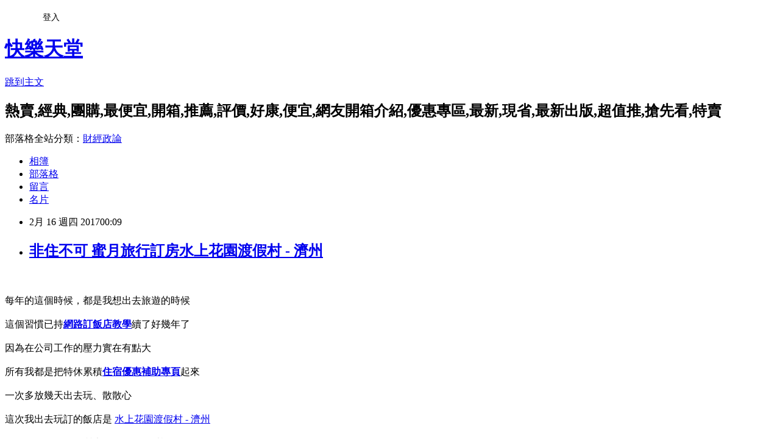

--- FILE ---
content_type: text/html; charset=utf-8
request_url: https://iiassuqsu4.pixnet.net/blog/posts/14104266867
body_size: 38017
content:
<!DOCTYPE html><html lang="zh-TW"><head><meta charSet="utf-8"/><meta name="viewport" content="width=device-width, initial-scale=1"/><link rel="stylesheet" href="https://static.1px.tw/blog-next/_next/static/chunks/b1e52b495cc0137c.css" data-precedence="next"/><link rel="stylesheet" href="/fix.css?v=202601221543" type="text/css" data-precedence="medium"/><link rel="stylesheet" href="https://s3.1px.tw/blog/theme/choc/iframe-popup.css?v=202601221543" type="text/css" data-precedence="medium"/><link rel="stylesheet" href="https://s3.1px.tw/blog/theme/choc/plugins.min.css?v=202601221543" type="text/css" data-precedence="medium"/><link rel="stylesheet" href="https://s3.1px.tw/blog/theme/choc/openid-comment.css?v=202601221543" type="text/css" data-precedence="medium"/><link rel="stylesheet" href="https://s3.1px.tw/blog/theme/choc/style.min.css?v=202601221543" type="text/css" data-precedence="medium"/><link rel="stylesheet" href="https://s3.1px.tw/blog/theme/choc/main.min.css?v=202601221543" type="text/css" data-precedence="medium"/><link rel="stylesheet" href="https://pimg.1px.tw/iiassuqsu4/assets/iiassuqsu4.css?v=202601221543" type="text/css" data-precedence="medium"/><link rel="stylesheet" href="https://s3.1px.tw/blog/theme/choc/author-info.css?v=202601221543" type="text/css" data-precedence="medium"/><link rel="stylesheet" href="https://s3.1px.tw/blog/theme/choc/idlePop.min.css?v=202601221543" type="text/css" data-precedence="medium"/><link rel="preload" as="script" fetchPriority="low" href="https://static.1px.tw/blog-next/_next/static/chunks/94688e2baa9fea03.js"/><script src="https://static.1px.tw/blog-next/_next/static/chunks/41eaa5427c45ebcc.js" async=""></script><script src="https://static.1px.tw/blog-next/_next/static/chunks/e2c6231760bc85bd.js" async=""></script><script src="https://static.1px.tw/blog-next/_next/static/chunks/94bde6376cf279be.js" async=""></script><script src="https://static.1px.tw/blog-next/_next/static/chunks/426b9d9d938a9eb4.js" async=""></script><script src="https://static.1px.tw/blog-next/_next/static/chunks/turbopack-5021d21b4b170dda.js" async=""></script><script src="https://static.1px.tw/blog-next/_next/static/chunks/ff1a16fafef87110.js" async=""></script><script src="https://static.1px.tw/blog-next/_next/static/chunks/e308b2b9ce476a3e.js" async=""></script><script src="https://static.1px.tw/blog-next/_next/static/chunks/2bf79572a40338b7.js" async=""></script><script src="https://static.1px.tw/blog-next/_next/static/chunks/d3c6eed28c1dd8e2.js" async=""></script><script src="https://static.1px.tw/blog-next/_next/static/chunks/d4d39cfc2a072218.js" async=""></script><script src="https://static.1px.tw/blog-next/_next/static/chunks/6a5d72c05b9cd4ba.js" async=""></script><script src="https://static.1px.tw/blog-next/_next/static/chunks/8af6103cf1375f47.js" async=""></script><script src="https://static.1px.tw/blog-next/_next/static/chunks/60d08651d643cedc.js" async=""></script><script src="https://static.1px.tw/blog-next/_next/static/chunks/0ae21416dac1fa83.js" async=""></script><script src="https://static.1px.tw/blog-next/_next/static/chunks/6d1100e43ad18157.js" async=""></script><script src="https://static.1px.tw/blog-next/_next/static/chunks/87eeaf7a3b9005e8.js" async=""></script><script src="https://static.1px.tw/blog-next/_next/static/chunks/ed01c75076819ebd.js" async=""></script><script src="https://static.1px.tw/blog-next/_next/static/chunks/a4df8fc19a9a82e6.js" async=""></script><title>非住不可 蜜月旅行訂房水上花園渡假村 - 濟州</title><meta name="description" content="每年的這個時候，都是我想出去旅遊的時候這個習慣已持網路訂飯店教學續了好幾年了 因為在公司工作的壓力實在有點大所有我都是把特休累積"/><meta name="author" content="快樂天堂"/><meta name="google-adsense-platform-account" content="pub-2647689032095179"/><meta name="fb:app_id" content="101730233200171"/><link rel="canonical" href="https://iiassuqsu4.pixnet.net/blog/posts/14104266867"/><meta property="og:title" content="非住不可 蜜月旅行訂房水上花園渡假村 - 濟州"/><meta property="og:description" content="每年的這個時候，都是我想出去旅遊的時候這個習慣已持網路訂飯店教學續了好幾年了 因為在公司工作的壓力實在有點大所有我都是把特休累積"/><meta property="og:url" content="https://iiassuqsu4.pixnet.net/blog/posts/14104266867"/><meta property="og:image" content="https://exp.cdn-hotels.com/hotels/16000000/15150000/15141700/15141628/15141628_39_z.jpg"/><meta property="og:type" content="article"/><meta name="twitter:card" content="summary_large_image"/><meta name="twitter:title" content="非住不可 蜜月旅行訂房水上花園渡假村 - 濟州"/><meta name="twitter:description" content="每年的這個時候，都是我想出去旅遊的時候這個習慣已持網路訂飯店教學續了好幾年了 因為在公司工作的壓力實在有點大所有我都是把特休累積"/><meta name="twitter:image" content="https://exp.cdn-hotels.com/hotels/16000000/15150000/15141700/15141628/15141628_39_z.jpg"/><link rel="icon" href="/favicon.ico?favicon.a62c60e0.ico" sizes="32x32" type="image/x-icon"/><script src="https://static.1px.tw/blog-next/_next/static/chunks/a6dad97d9634a72d.js" noModule=""></script></head><body><!--$--><!--/$--><!--$?--><template id="B:0"></template><!--/$--><script>requestAnimationFrame(function(){$RT=performance.now()});</script><script src="https://static.1px.tw/blog-next/_next/static/chunks/94688e2baa9fea03.js" id="_R_" async=""></script><div hidden id="S:0"><script id="pixnet-vars">
        window.PIXNET = {
          post_id: "14104266867",
          name: "iiassuqsu4",
          user_id: 0,
          blog_id: "6475572",
          display_ads: true,
          ad_options: {"chictrip":false}
        };
      </script><script type="text/javascript" src="https://code.jquery.com/jquery-latest.min.js"></script><script id="json-ld-article-script" type="application/ld+json">{"@context":"https:\u002F\u002Fschema.org","@type":"BlogPosting","isAccessibleForFree":true,"mainEntityOfPage":{"@type":"WebPage","@id":"https:\u002F\u002Fiiassuqsu4.pixnet.net\u002Fblog\u002Fposts\u002F14104266867"},"headline":"非住不可 蜜月旅行訂房水上花園渡假村 - 濟州","description":"\u003Cimg border='0' src='https:\u002F\u002Fexp.cdn-hotels.com\u002Fhotels\u002F16000000\u002F15150000\u002F15141700\u002F15141628\u002F15141628_39_z.jpg'\u003E\u003Cbr \u002F\u003E\u003Cbr\u003E每年的這個時候，都是我想出去旅遊的時候\u003Cbr\u003E這個習慣已持網路訂飯店教學續了好幾年了 \u003Cbr\u003E因為在公司工作的壓力實在有點大\u003Cbr\u003E所有我都是把特休累積","articleBody":"\u003Ca href=\"http:\u002F\u002Fa1983s.com\u002Fhotels\"\u003E\u003Cimg border='0' src='https:\u002F\u002Fexp.cdn-hotels.com\u002Fhotels\u002F16000000\u002F15150000\u002F15141700\u002F15141628\u002F15141628_39_z.jpg'\u003E\u003C\u002Fa\u003E\u003Cbr\u002F\u003E\u003Cbr\u002F\u003E每年的這個時候，都是我想出去旅遊的時候\u003Cbr\u002F\u003E\u003Cbr\u002F\u003E這個習慣已持\u003Cstrong\u003E\u003Ca href=\"http:\u002F\u002Fa1983s.com\u002Fhotelseo\"\u003E網路訂飯店教學\u003C\u002Fa\u003E\u003C\u002Fstrong\u003E續了好幾年了  \u003Cbr\u002F\u003E\u003Cbr\u002F\u003E  因為在公司工作的壓力實在有點大\u003Cbr\u002F\u003E\u003Cbr\u002F\u003E所有我都是把特休累積\u003Cstrong\u003E\u003Ca href=\"http:\u002F\u002Fa1983s.com\u002Fhotelseo\"\u003E住宿優惠補助專頁\u003C\u002Fa\u003E\u003C\u002Fstrong\u003E起來\u003Cbr\u002F\u003E\u003Cbr\u002F\u003E  一次多放幾天出去玩、散散心\u003Cbr\u002F\u003E\u003Cbr\u002F\u003E這次我出去玩訂的飯店是  \u003Cspan style=\"font-size:14pt\"\u003E\u003Ca href=\"http:\u002F\u002Fa1983s.com\u002Fhotels\" target=\"_blank\"\u003E\u003Cspan style=\"color:#0000ff\"\u003E水上花園渡假村 - 濟州\u003C\u002Fspan\u003E\u003C\u002Fa\u003E\u003C\u002Fspan\u003E\u003Cbr\u002F\u003E\u003Cbr\u002F\u003E\u003Cspan style=\"font-size:16px\"\u003E價格還挺優的！品質也挺不錯！可以說是值回票價\u003C\u002Fspan\u003E\u003Cbr\u002F\u003E\u003Cbr\u002F\u003E  其實線上訂飯店還蠻簡單的\u003Cbr\u002F\u003E\u003Cbr\u002F\u003E在hotels.com找一下要住的地點附近的飯店之後，看一下自已可以接受的價格之後  \u003Cbr\u002F\u003E\u003Cbr\u002F\u003E再看一下其他旅客對這間飯店的評價，如果\u003Cstrong\u003E\u003Ca href=\"http:\u002F\u002Fa1983s.com\u002Fhotelseo\"\u003E飯店訂房網推薦\u003C\u002Fa\u003E\u003C\u002Fstrong\u003E不錯的話\u003Cbr\u002F\u003E\u003Cbr\u002F\u003E基本上就可以下訂準備入住了 ! \u003Cbr\u002F\u003E\u003Cbr\u002F\u003E\u003Cspan style=\"font-size:16px\"\u003E\u003Cspan style=\"font-size:14pt\"\u003E\u003Ca href=\"http:\u002F\u002Fa1983s.com\u002Fhotels\" target=\"_blank\"\u003E\u003Cspan style=\"color:#0000ff\"\u003E水上花園渡假村 - 濟州\u003C\u002Fspan\u003E\u003C\u002Fa\u003E\u003C\u002Fspan\u003E 的介紹在下面\u003C\u002Fspan\u003E\u003Cbr\u002F\u003E\u003Cbr\u002F\u003E  PS.若您家裡有0~4歲的小朋友，\u003Ca href=\"http:\u002F\u002Fa1983s.com\u002Fhaua\" target=\"_blank\" style=\"color: #F00\"\u003E點我進入索取免費《迪士尼美語世界試用包》\u003C\u002Fa\u003E\u003Cbr\u002F\u003E\u003Cbr\u002F\u003E    \u003Cbr\u002F\u003E\u003Cbr\u002F\u003E  \u003Cstrong style=\"color:#F09; font-size:18px; font-weight:bold\"\u003E限量特優價格按鈕\u003C\u002Fstrong\u003E\u003Cstrong\u003E\u003Ca href=\"http:\u002F\u002Fa1983s.com\u002Fhotelseo\"\u003E訂房折扣碼\u003C\u002Fa\u003E\u003C\u002Fstrong\u003E\u003Cbr\u002F\u003E\u003Cbr\u002F\u003E\u003Cspan style=\"font-size:12pt\"\u003E\u003Ca href=\"http:\u002F\u002Fa1983s.com\u002Fhotels\" target=\"_blank\"\u003E\u003Cimg alt=\"\" border=\"0\" rel=\"nofollow\" src=\"http:\u002F\u002Fa1983s.com\u002Fimgs\u002Fhotels\u002Fbooking.png\" title=\"\" \u002F\u003E\u003C\u002Fa\u003E\u003C\u002Fspan\u003E\u003Cbr\u002F\u003E\u003Cbr\u002F\u003E\u003Ciframe frameborder=\"0\" height=\"400\" rel=\"nofollow\" scrolling=\"no\" src=\"http:\u002F\u002Fa1983s.com\u002Fhotelcoupon.html\" width=\"610\"\u003E\u003C\u002Fiframe\u003E\u003Cbr\u002F\u003E\u003Cbr\u002F\u003E\u003Ca href=\"http:\u002F\u002Fa1983s.com\u002Fhotels\" target=\"_blank\"\u003E\u003Cimg alt=\"\" rel=\"nofollow\" src=\"http:\u002F\u002Fa1983s.com\u002Fimgs\u002Fhotels\u002Fhotels01.png\" title=\"\" \u002F\u003E\u003C\u002Fa\u003E\u003Cbr\u002F\u003E\u003Cbr\u002F\u003E\u003Cstrong\u003E商品訊息功能\u003C\u002Fstrong\u003E: \u003Cbr\u002F\u003E\u003Cbr\u002F\u003E\u003Cstrong\u003E商品訊息描述\u003C\u002Fstrong\u003E: \u003Ch3\u003E主要設施\u003C\u002Fh3\u003E\u003Cul\u003E\u003Cli\u003E鄰近海灘\u003C\u002Fli\u003E\u003Cli\u003E餐廳\u003C\u002Fli\u003E\u003Cli\u003E15 座室外游泳池\u003C\u002Fli\u003E\u003Cli\u003E空調\u003C\u002Fli\u003E\u003Cli\u003E花園\u003C\u002Fli\u003E\u003Cli\u003E自助洗衣\u003C\u002Fli\u003E\u003Cli\u003E會議室\u003C\u002Fli\u003E\u003Cli\u003E野餐區\u003C\u002Fli\u003E\u003Cli\u003E烤肉架\u003C\u002Fli\u003E\u003Cli\u003E行李寄存\u003C\u002Fli\u003E\u003Cli\u003E櫃台服務 (有時間限制)\u003C\u002Fli\u003E\u003Cli\u003E旅遊諮詢\u002F購票服務\u003C\u002Fli\u003E\u003C\u002Ful\u003E\u003Ch3\u003E熱情款待\u003C\u002Fh3\u003E\u003Cul\u003E\u003Cli\u003E冰箱\u003C\u002Fli\u003E\u003Cli\u003E獨立浴室\u003C\u002Fli\u003E\u003Cli\u003E免費盥洗用品\u003C\u002Fli\u003E\u003Cli\u003E花園\u003C\u002Fli\u003E\u003Cli\u003E洗衣設施\u003C\u002Fli\u003E\u003Cli\u003E吹風機\u003C\u002Fli\u003E\u003C\u002Ful\u003E\u003Ch3\u003E鄰近景點\u003C\u002Fh3\u003E\u003Cul\u003E\u003Cli\u003E位於翰林\u003C\u002Fli\u003E\u003Cli\u003E錦山公園就在附近\u003C\u002Fli\u003E\u003Cli\u003E挾才海灘就在此區域\u003C\u002Fli\u003E\u003Cli\u003E金陵海灘就在此區域\u003C\u002Fli\u003E\u003Cli\u003E翰林公園就在此區域\u003C\u002Fli\u003E\u003Cli\u003E濟州賽馬場就在此區域\u003C\u002Fli\u003E\u003Cli\u003E普續克樂園就在此區域\u003C\u002Fli\u003E\u003Cli\u003E濟州泰迪熊博物館就在此地區\u003C\u002Fli\u003E\u003Cli\u003E馬公園就在此地區\u003C\u002Fli\u003E\u003Cli\u003EElysian Jeju 鄉村俱樂部就在此地區\u003C\u002Fli\u003E\u003Cli\u003E漢帕杜里漢蒙歷史遺址就在此地區\u003C\u002Fli\u003E\u003Cli\u003E九橋高爾夫球場就在此地區\u003C\u002Fli\u003E\u003C\u002Ful\u003E\u003Cbr\u002F\u003E\u003Cbr\u002F\u003E\u003Cstrong\u003E商品訊息簡述\u003C\u002Fstrong\u003E: \u003Cbr\u002F\u003E\u003Cbr\u002F\u003E\u003Cspan style=\"font-size:12pt\"\u003E\u003Ca href=\"http:\u002F\u002Fa1983s.com\u002Fhotels\" target=\"_blank\"\u003E\u003Cimg alt=\"\" border=\"0\" rel=\"nofollow\" src=\"http:\u002F\u002Fa1983s.com\u002Fimgs\u002Fhotels\u002Fbooking.png\" title=\"\" \u002F\u003E\u003C\u002Fa\u003E\u003C\u002Fspan\u003E\u003Cbr\u002F\u003E\u003Cbr\u002F\u003E水上花園渡假村 - 濟州 討論,推薦,開箱,CP值,熱賣,團購,便宜,優惠,介紹,排行,精選,特價,周年慶,體驗,限時\u003Cbr\u002F\u003E\u003Cbr\u002F\u003E\u003Cspan style=\"color:#ff0000\"\u003E\u003Cstrong\u003E注意：下方具有隨時更新的隱藏版好康分享，請暫時關閉adblock之類的廣告過濾器才看的到哦!!\u003C\u002Fstrong\u003E\u003C\u002Fspan\u003E\u003Cbr\u002F\u003E\u003Cbr\u002F\u003E\u003Ciframe frameborder=\"0\" height=\"6000\" rel=\"nofollow\" scrolling=\"no\" src=\"http:\u002F\u002Fa1983s.com\u002Fad2.html\" width=\"610\"\u003E\u003C\u002Fiframe\u003E\u003Cbr\u002F\u003E\u003Cbr\u002F\u003E下面附上一則新聞讓大家了解時事\u003Cbr\u002F\u003E\u003Cbr\u002F\u003E\u003Cp class=\"first\"\u003E鉅亨台北\u003Cstrong\u003E\u003Ca href=\"http:\u002F\u002Fa1983s.com\u002Fhotelseo\"\u003E非住不可\u003C\u002Fa\u003E\u003C\u002Fstrong\u003E資料中心\u003Cbr\u002F\u003E\u003Cbr\u002F\u003E\u003Cpre\u003E台北?02月06日 交易日  \u003Cbr\u002F\u003E\u003Cbr\u002F\u003E  股票            買進     償還     償還       本日    與前一交  \u003Cbr\u002F\u003E  種類                     賣出     現金       餘額    易日差額  \u003Cbr\u002F\u003E\u003Cbr\u002F\u003E合  計(張數)    517010   406834     5762    8608912      104415   \u003Cbr\u002F\u003E融資金(千元)   7662308  6250067    76871  131783242     1335370   \u003Cbr\u002F\u003E\u003Cbr\u002F\u003E  股票            賣出     還券     償還       本日    與前一交  \u003Cbr\u002F\u003E  種類                     買進     現券       餘額    易日差額  \u003Cbr\u002F\u003E\u003Cbr\u002F\u003E合  計(張數)     38165    23719     2071     487702       12375   \u003Cbr\u002F\u003E\u003Cbr\u002F\u003E資  券  相  抵 ：136691(張)  \u003Cbr\u002F\u003E\u003C\u002Fpre\u003E\u003Cbr\u002F\u003E\u003Cbr\u002F\u003E\u003Cp class=\"first\"\u003E（中央社記者王承中、蘇龍麒台北16日電）國民黨團首席副書記長王育敏今天對於區長改由市長任命機要人員出任表示，堅決反對。她說，現行區長有事務官經驗，熟悉法令，機要是首長親信，恐以政治服務為取向。\u003Cbr\u002F\u003E\u003Cbr\u002F\u003E    媒體報導，民進黨立委羅致政、陳其邁、陳亭妃與陳賴素美等人提出地方制度法部分條文修正草案，區長「由市長以機要人員方式或依法任用」 ，遭指開地方自治倒車；還有人認為將淪為選舉綁樁，嚴重破壞文官體制。\u003Cbr\u002F\u003E\u003Cbr\u002F\u003E    對此，國民黨立法院黨團今天召開「區長變綁樁工具人  踐踏文官何時休？」記者會。國民黨團首席副書記長王育敏表示，國民黨團堅決反對綠委提出的修正案，區長不可以用機要人員的方式任命。\u003Cbr\u002F\u003E\u003Cbr\u002F\u003E    王育敏指出，蔡政府上任後嚴重破壞現行文官體制，分官位置不夠，現在還要用區長來作為政治綁樁，國民黨團沒有辦法接受國家體制被蔡政府糟蹋，蔡政府治國，心中只有分官，沒有把民生經濟擺在優先考量。\u003Cbr\u002F\u003E\u003Cbr\u002F\u003E    國民黨團副書記長李彥秀說，民進黨破壞文官體制，從中央到地方大小通吃、吃相難看。民進黨過去在野批評鄉鎮首長選舉是黑金政治，擬改為文官派任，執政後卻為了選舉綁樁酬庸，將區長改為機要職，大開民主倒車。\u003Cbr\u002F\u003E\u003Cbr\u002F\u003E    王育敏說，現在區長是從文官體制拔擢，有事務官經驗，熟悉各項行政法令，執行上不會有違法之虞，或受政治任命奉迎上意的考量，機要人員講白話就是縣市首長親信，是一種酬庸，恐會以政治服務為取向。\u003Cbr\u002F\u003E\u003Cbr\u002F\u003E    民進黨立法院黨團總召柯建銘說，立法院過去也曾經為了里長問題討論過，目前區長可機要任命的相關提案，委員會現在還沒通過，尊重委員會審查結果。1060116\u003Cbr\u002F\u003E\u003Cbr\u002F\u003E水上花園渡假村 - 濟州 推薦, 水上花園渡假村 - 濟州 討論, 水上花園渡假村 - 濟州 部落客, 水上花園渡假村 - 濟州 比較評比, 水上花園渡假村 - 濟州 使用評比, 水上花園渡假村 - 濟州 開箱文, 水上花園渡假村 - 濟州推薦, 水上花園渡假村 - 濟州 評測文, 水上花園渡假村 - 濟州 CP值, 水上花園渡假村 - 濟州 評鑑大隊, 水上花園渡假村 - 濟州 部落客推薦, 水上花園渡假村 - 濟州 好用嗎?, 水上花園渡假村 - 濟州 去哪買?\u003Cbr\u002F\u003E\u003Cbr\u002F\u003E\u003Cul\u003E\n\u003Cli\u003E\u003Ca href=\"http:\u002F\u002Fhprhf3bxn.pixnet.net\u002Fblog\u002Fpost\u002F104259403\" target=\"_blank\" style=\"text-decoration: none;\"\u003E離火車站近的民宿 飯店優惠訂房橘香旅館 - 西歸浦\u003C\u002Fa\u003E\u003C\u002Fli\u003E\u003Cli\u003E\u003Ca href=\"http:\u002F\u002Fblog.xuite.net\u002Fwvumuwy01r\u002Fblog\u002F486603501\" target=\"_blank\" style=\"text-decoration: none;\"\u003E住宿評價查詢 背包客推薦訂房嵯峨野飯店 - 限成人 - 京都\u003C\u002Fa\u003E\u003C\u002Fli\u003E\u003Cli\u003E\u003Ca href=\"http:\u002F\u002Fmypaper.pchome.com.tw\u002Ffvgonki80j\u002Fpost\u002F1370033817\" target=\"_blank\" style=\"text-decoration: none;\"\u003E網路訂飯店怎訂 分享訂房史黛維爾旅館 - 西歸浦@E@\u003C\u002Fa\u003E\u003C\u002Fli\u003E\u003Cli\u003E\u003Ca href=\"http:\u002F\u002Fnvpjphtxbb.pixnet.net\u002Fblog\u002Fpost\u002F104260528\" target=\"_blank\" style=\"text-decoration: none;\"\u003E預訂酒店 親子出國旅遊訂房斯里度假飯店 - 西歸浦\u003C\u002Fa\u003E\u003C\u002Fli\u003E\u003Cli\u003E\u003Ca href=\"http:\u002F\u002Fblog.xuite.net\u002Fdvnxf91r5n\u002Fblog\u002F486604695\" target=\"_blank\" style=\"text-decoration: none;\"\u003E住宿評價 蜜月旅行訂房Avillos 飯店 - 濟州\u003C\u002Fa\u003E\u003C\u002Fli\u003E\u003Cli\u003E\u003Ca href=\"http:\u002F\u002Fmypaper.pchome.com.tw\u002Fcjeojkxltc\u002Fpost\u002F1370039610\" target=\"_blank\" style=\"text-decoration: none;\"\u003E訂房 渡假訂房艾爾特茲城鎮旅館 - 濟州\u003C\u002Fa\u003E\u003C\u002Fli\u003E\u003Cli\u003E\u003Ca href=\"http:\u002F\u002Fblog.xuite.net\u002Fvszgve66ji\u002Fblog\u002F486602183\" target=\"_blank\" style=\"text-decoration: none;\"\u003E好康 背包客推薦訂房藤家飯店 - 首爾\u003C\u002Fa\u003E\u003C\u002Fli\u003E\u003Cli\u003E\u003Ca href=\"http:\u002F\u002Fblog.xuite.net\u002Fljafcn21vs\u002Fblog\u002F486603972\" target=\"_blank\" style=\"text-decoration: none;\"\u003E住宿評價 訂房搶折扣K 之家京都背包客青年旅舍 - 京都\u003C\u002Fa\u003E\u003C\u002Fli\u003E\u003Cli\u003E\u003Ca href=\"http:\u002F\u002Fblog.xuite.net\u002Fyyvsu4mymi\u002Fblog\u002F486604416\" target=\"_blank\" style=\"text-decoration: none;\"\u003E住宿優惠卷 訂房搶折扣明洞 1 號步伐旅館 - 首爾\u003C\u002Fa\u003E\u003C\u002Fli\u003E\u003Cli\u003E\u003Ca href=\"http:\u002F\u002Fhpdl3dfnj.pixnet.net\u002Fblog\u002Fpost\u002F104257411\" target=\"_blank\" style=\"text-decoration: none;\"\u003E網路訂飯店 訂房搶折扣阿爾卑斯汽車旅館 - 釜山\u003C\u002Fa\u003E\u003C\u002Fli\u003E\n\u003C\u002Ful\u003E\u003C!--\u002F\u002FBLOG_SNED_OK--\u003E","image":["https:\u002F\u002Fexp.cdn-hotels.com\u002Fhotels\u002F16000000\u002F15150000\u002F15141700\u002F15141628\u002F15141628_39_z.jpg"],"author":{"@type":"Person","name":"快樂天堂","url":"https:\u002F\u002Fwww.pixnet.net\u002Fpcard\u002Fiiassuqsu4"},"publisher":{"@type":"Organization","name":"快樂天堂","logo":{"@type":"ImageObject","url":"https:\u002F\u002Fs3.1px.tw\u002Fblog\u002Fcommon\u002Favatar\u002Fblog_cover_light.jpg"}},"datePublished":"2017-02-15T16:09:08.000Z","dateModified":"","keywords":[],"articleSection":"親子育兒"}</script><template id="P:1"></template><template id="P:2"></template><template id="P:3"></template><section aria-label="Notifications alt+T" tabindex="-1" aria-live="polite" aria-relevant="additions text" aria-atomic="false"></section></div><script>(self.__next_f=self.__next_f||[]).push([0])</script><script>self.__next_f.push([1,"1:\"$Sreact.fragment\"\n3:I[39756,[\"https://static.1px.tw/blog-next/_next/static/chunks/ff1a16fafef87110.js\",\"https://static.1px.tw/blog-next/_next/static/chunks/e308b2b9ce476a3e.js\"],\"default\"]\n4:I[53536,[\"https://static.1px.tw/blog-next/_next/static/chunks/ff1a16fafef87110.js\",\"https://static.1px.tw/blog-next/_next/static/chunks/e308b2b9ce476a3e.js\"],\"default\"]\n6:I[97367,[\"https://static.1px.tw/blog-next/_next/static/chunks/ff1a16fafef87110.js\",\"https://static.1px.tw/blog-next/_next/static/chunks/e308b2b9ce476a3e.js\"],\"OutletBoundary\"]\n8:I[97367,[\"https://static.1px.tw/blog-next/_next/static/chunks/ff1a16fafef87110.js\",\"https://static.1px.tw/blog-next/_next/static/chunks/e308b2b9ce476a3e.js\"],\"ViewportBoundary\"]\na:I[97367,[\"https://static.1px.tw/blog-next/_next/static/chunks/ff1a16fafef87110.js\",\"https://static.1px.tw/blog-next/_next/static/chunks/e308b2b9ce476a3e.js\"],\"MetadataBoundary\"]\nc:I[63491,[\"https://static.1px.tw/blog-next/_next/static/chunks/2bf79572a40338b7.js\",\"https://static.1px.tw/blog-next/_next/static/chunks/d3c6eed28c1dd8e2.js\"],\"default\"]\n:HL[\"https://static.1px.tw/blog-next/_next/static/chunks/b1e52b495cc0137c.css\",\"style\"]\n"])</script><script>self.__next_f.push([1,"0:{\"P\":null,\"b\":\"Fh5CEL29DpBu-3dUnujtG\",\"c\":[\"\",\"blog\",\"posts\",\"14104266867\"],\"q\":\"\",\"i\":false,\"f\":[[[\"\",{\"children\":[\"blog\",{\"children\":[\"posts\",{\"children\":[[\"id\",\"14104266867\",\"d\"],{\"children\":[\"__PAGE__\",{}]}]}]}]},\"$undefined\",\"$undefined\",true],[[\"$\",\"$1\",\"c\",{\"children\":[[[\"$\",\"script\",\"script-0\",{\"src\":\"https://static.1px.tw/blog-next/_next/static/chunks/d4d39cfc2a072218.js\",\"async\":true,\"nonce\":\"$undefined\"}],[\"$\",\"script\",\"script-1\",{\"src\":\"https://static.1px.tw/blog-next/_next/static/chunks/6a5d72c05b9cd4ba.js\",\"async\":true,\"nonce\":\"$undefined\"}],[\"$\",\"script\",\"script-2\",{\"src\":\"https://static.1px.tw/blog-next/_next/static/chunks/8af6103cf1375f47.js\",\"async\":true,\"nonce\":\"$undefined\"}]],\"$L2\"]}],{\"children\":[[\"$\",\"$1\",\"c\",{\"children\":[null,[\"$\",\"$L3\",null,{\"parallelRouterKey\":\"children\",\"error\":\"$undefined\",\"errorStyles\":\"$undefined\",\"errorScripts\":\"$undefined\",\"template\":[\"$\",\"$L4\",null,{}],\"templateStyles\":\"$undefined\",\"templateScripts\":\"$undefined\",\"notFound\":\"$undefined\",\"forbidden\":\"$undefined\",\"unauthorized\":\"$undefined\"}]]}],{\"children\":[[\"$\",\"$1\",\"c\",{\"children\":[null,[\"$\",\"$L3\",null,{\"parallelRouterKey\":\"children\",\"error\":\"$undefined\",\"errorStyles\":\"$undefined\",\"errorScripts\":\"$undefined\",\"template\":[\"$\",\"$L4\",null,{}],\"templateStyles\":\"$undefined\",\"templateScripts\":\"$undefined\",\"notFound\":\"$undefined\",\"forbidden\":\"$undefined\",\"unauthorized\":\"$undefined\"}]]}],{\"children\":[[\"$\",\"$1\",\"c\",{\"children\":[null,[\"$\",\"$L3\",null,{\"parallelRouterKey\":\"children\",\"error\":\"$undefined\",\"errorStyles\":\"$undefined\",\"errorScripts\":\"$undefined\",\"template\":[\"$\",\"$L4\",null,{}],\"templateStyles\":\"$undefined\",\"templateScripts\":\"$undefined\",\"notFound\":\"$undefined\",\"forbidden\":\"$undefined\",\"unauthorized\":\"$undefined\"}]]}],{\"children\":[[\"$\",\"$1\",\"c\",{\"children\":[\"$L5\",[[\"$\",\"link\",\"0\",{\"rel\":\"stylesheet\",\"href\":\"https://static.1px.tw/blog-next/_next/static/chunks/b1e52b495cc0137c.css\",\"precedence\":\"next\",\"crossOrigin\":\"$undefined\",\"nonce\":\"$undefined\"}],[\"$\",\"script\",\"script-0\",{\"src\":\"https://static.1px.tw/blog-next/_next/static/chunks/0ae21416dac1fa83.js\",\"async\":true,\"nonce\":\"$undefined\"}],[\"$\",\"script\",\"script-1\",{\"src\":\"https://static.1px.tw/blog-next/_next/static/chunks/6d1100e43ad18157.js\",\"async\":true,\"nonce\":\"$undefined\"}],[\"$\",\"script\",\"script-2\",{\"src\":\"https://static.1px.tw/blog-next/_next/static/chunks/87eeaf7a3b9005e8.js\",\"async\":true,\"nonce\":\"$undefined\"}],[\"$\",\"script\",\"script-3\",{\"src\":\"https://static.1px.tw/blog-next/_next/static/chunks/ed01c75076819ebd.js\",\"async\":true,\"nonce\":\"$undefined\"}],[\"$\",\"script\",\"script-4\",{\"src\":\"https://static.1px.tw/blog-next/_next/static/chunks/a4df8fc19a9a82e6.js\",\"async\":true,\"nonce\":\"$undefined\"}]],[\"$\",\"$L6\",null,{\"children\":\"$@7\"}]]}],{},null,false,false]},null,false,false]},null,false,false]},null,false,false]},null,false,false],[\"$\",\"$1\",\"h\",{\"children\":[null,[\"$\",\"$L8\",null,{\"children\":\"$@9\"}],[\"$\",\"$La\",null,{\"children\":\"$@b\"}],null]}],false]],\"m\":\"$undefined\",\"G\":[\"$c\",[]],\"S\":false}\n"])</script><script>self.__next_f.push([1,"9:[[\"$\",\"meta\",\"0\",{\"charSet\":\"utf-8\"}],[\"$\",\"meta\",\"1\",{\"name\":\"viewport\",\"content\":\"width=device-width, initial-scale=1\"}]]\n"])</script><script>self.__next_f.push([1,"d:I[79520,[\"https://static.1px.tw/blog-next/_next/static/chunks/d4d39cfc2a072218.js\",\"https://static.1px.tw/blog-next/_next/static/chunks/6a5d72c05b9cd4ba.js\",\"https://static.1px.tw/blog-next/_next/static/chunks/8af6103cf1375f47.js\"],\"\"]\n10:I[2352,[\"https://static.1px.tw/blog-next/_next/static/chunks/d4d39cfc2a072218.js\",\"https://static.1px.tw/blog-next/_next/static/chunks/6a5d72c05b9cd4ba.js\",\"https://static.1px.tw/blog-next/_next/static/chunks/8af6103cf1375f47.js\"],\"AdultWarningModal\"]\n11:I[69182,[\"https://static.1px.tw/blog-next/_next/static/chunks/d4d39cfc2a072218.js\",\"https://static.1px.tw/blog-next/_next/static/chunks/6a5d72c05b9cd4ba.js\",\"https://static.1px.tw/blog-next/_next/static/chunks/8af6103cf1375f47.js\"],\"HydrationComplete\"]\n12:I[12985,[\"https://static.1px.tw/blog-next/_next/static/chunks/d4d39cfc2a072218.js\",\"https://static.1px.tw/blog-next/_next/static/chunks/6a5d72c05b9cd4ba.js\",\"https://static.1px.tw/blog-next/_next/static/chunks/8af6103cf1375f47.js\"],\"NuqsAdapter\"]\n13:I[82782,[\"https://static.1px.tw/blog-next/_next/static/chunks/d4d39cfc2a072218.js\",\"https://static.1px.tw/blog-next/_next/static/chunks/6a5d72c05b9cd4ba.js\",\"https://static.1px.tw/blog-next/_next/static/chunks/8af6103cf1375f47.js\"],\"RefineContext\"]\n14:I[29306,[\"https://static.1px.tw/blog-next/_next/static/chunks/d4d39cfc2a072218.js\",\"https://static.1px.tw/blog-next/_next/static/chunks/6a5d72c05b9cd4ba.js\",\"https://static.1px.tw/blog-next/_next/static/chunks/8af6103cf1375f47.js\",\"https://static.1px.tw/blog-next/_next/static/chunks/60d08651d643cedc.js\",\"https://static.1px.tw/blog-next/_next/static/chunks/d3c6eed28c1dd8e2.js\"],\"default\"]\n2:[\"$\",\"html\",null,{\"lang\":\"zh-TW\",\"children\":[[\"$\",\"$Ld\",null,{\"id\":\"google-tag-manager\",\"strategy\":\"afterInteractive\",\"children\":\"\\n(function(w,d,s,l,i){w[l]=w[l]||[];w[l].push({'gtm.start':\\nnew Date().getTime(),event:'gtm.js'});var f=d.getElementsByTagName(s)[0],\\nj=d.createElement(s),dl=l!='dataLayer'?'\u0026l='+l:'';j.async=true;j.src=\\n'https://www.googletagmanager.com/gtm.js?id='+i+dl;f.parentNode.insertBefore(j,f);\\n})(window,document,'script','dataLayer','GTM-TRLQMPKX');\\n  \"}],\"$Le\",\"$Lf\",[\"$\",\"body\",null,{\"children\":[[\"$\",\"$L10\",null,{\"display\":false}],[\"$\",\"$L11\",null,{}],[\"$\",\"$L12\",null,{\"children\":[\"$\",\"$L13\",null,{\"children\":[\"$\",\"$L3\",null,{\"parallelRouterKey\":\"children\",\"error\":\"$undefined\",\"errorStyles\":\"$undefined\",\"errorScripts\":\"$undefined\",\"template\":[\"$\",\"$L4\",null,{}],\"templateStyles\":\"$undefined\",\"templateScripts\":\"$undefined\",\"notFound\":[[\"$\",\"$L14\",null,{}],[]],\"forbidden\":\"$undefined\",\"unauthorized\":\"$undefined\"}]}]}]]}]]}]\n"])</script><script>self.__next_f.push([1,"e:null\nf:null\n"])</script><script>self.__next_f.push([1,"16:I[27201,[\"https://static.1px.tw/blog-next/_next/static/chunks/ff1a16fafef87110.js\",\"https://static.1px.tw/blog-next/_next/static/chunks/e308b2b9ce476a3e.js\"],\"IconMark\"]\n5:[[\"$\",\"script\",null,{\"id\":\"pixnet-vars\",\"children\":\"\\n        window.PIXNET = {\\n          post_id: \\\"14104266867\\\",\\n          name: \\\"iiassuqsu4\\\",\\n          user_id: 0,\\n          blog_id: \\\"6475572\\\",\\n          display_ads: true,\\n          ad_options: {\\\"chictrip\\\":false}\\n        };\\n      \"}],\"$L15\"]\n"])</script><script>self.__next_f.push([1,"b:[[\"$\",\"title\",\"0\",{\"children\":\"非住不可 蜜月旅行訂房水上花園渡假村 - 濟州\"}],[\"$\",\"meta\",\"1\",{\"name\":\"description\",\"content\":\"每年的這個時候，都是我想出去旅遊的時候這個習慣已持網路訂飯店教學續了好幾年了 因為在公司工作的壓力實在有點大所有我都是把特休累積\"}],[\"$\",\"meta\",\"2\",{\"name\":\"author\",\"content\":\"快樂天堂\"}],[\"$\",\"meta\",\"3\",{\"name\":\"google-adsense-platform-account\",\"content\":\"pub-2647689032095179\"}],[\"$\",\"meta\",\"4\",{\"name\":\"fb:app_id\",\"content\":\"101730233200171\"}],[\"$\",\"link\",\"5\",{\"rel\":\"canonical\",\"href\":\"https://iiassuqsu4.pixnet.net/blog/posts/14104266867\"}],[\"$\",\"meta\",\"6\",{\"property\":\"og:title\",\"content\":\"非住不可 蜜月旅行訂房水上花園渡假村 - 濟州\"}],[\"$\",\"meta\",\"7\",{\"property\":\"og:description\",\"content\":\"每年的這個時候，都是我想出去旅遊的時候這個習慣已持網路訂飯店教學續了好幾年了 因為在公司工作的壓力實在有點大所有我都是把特休累積\"}],[\"$\",\"meta\",\"8\",{\"property\":\"og:url\",\"content\":\"https://iiassuqsu4.pixnet.net/blog/posts/14104266867\"}],[\"$\",\"meta\",\"9\",{\"property\":\"og:image\",\"content\":\"https://exp.cdn-hotels.com/hotels/16000000/15150000/15141700/15141628/15141628_39_z.jpg\"}],[\"$\",\"meta\",\"10\",{\"property\":\"og:type\",\"content\":\"article\"}],[\"$\",\"meta\",\"11\",{\"name\":\"twitter:card\",\"content\":\"summary_large_image\"}],[\"$\",\"meta\",\"12\",{\"name\":\"twitter:title\",\"content\":\"非住不可 蜜月旅行訂房水上花園渡假村 - 濟州\"}],[\"$\",\"meta\",\"13\",{\"name\":\"twitter:description\",\"content\":\"每年的這個時候，都是我想出去旅遊的時候這個習慣已持網路訂飯店教學續了好幾年了 因為在公司工作的壓力實在有點大所有我都是把特休累積\"}],[\"$\",\"meta\",\"14\",{\"name\":\"twitter:image\",\"content\":\"https://exp.cdn-hotels.com/hotels/16000000/15150000/15141700/15141628/15141628_39_z.jpg\"}],[\"$\",\"link\",\"15\",{\"rel\":\"icon\",\"href\":\"/favicon.ico?favicon.a62c60e0.ico\",\"sizes\":\"32x32\",\"type\":\"image/x-icon\"}],[\"$\",\"$L16\",\"16\",{}]]\n"])</script><script>self.__next_f.push([1,"7:null\n"])</script><script>self.__next_f.push([1,":HL[\"/fix.css?v=202601221543\",\"style\",{\"type\":\"text/css\"}]\n:HL[\"https://s3.1px.tw/blog/theme/choc/iframe-popup.css?v=202601221543\",\"style\",{\"type\":\"text/css\"}]\n:HL[\"https://s3.1px.tw/blog/theme/choc/plugins.min.css?v=202601221543\",\"style\",{\"type\":\"text/css\"}]\n:HL[\"https://s3.1px.tw/blog/theme/choc/openid-comment.css?v=202601221543\",\"style\",{\"type\":\"text/css\"}]\n:HL[\"https://s3.1px.tw/blog/theme/choc/style.min.css?v=202601221543\",\"style\",{\"type\":\"text/css\"}]\n:HL[\"https://s3.1px.tw/blog/theme/choc/main.min.css?v=202601221543\",\"style\",{\"type\":\"text/css\"}]\n:HL[\"https://pimg.1px.tw/iiassuqsu4/assets/iiassuqsu4.css?v=202601221543\",\"style\",{\"type\":\"text/css\"}]\n:HL[\"https://s3.1px.tw/blog/theme/choc/author-info.css?v=202601221543\",\"style\",{\"type\":\"text/css\"}]\n:HL[\"https://s3.1px.tw/blog/theme/choc/idlePop.min.css?v=202601221543\",\"style\",{\"type\":\"text/css\"}]\n17:T3b1c,"])</script><script>self.__next_f.push([1,"{\"@context\":\"https:\\u002F\\u002Fschema.org\",\"@type\":\"BlogPosting\",\"isAccessibleForFree\":true,\"mainEntityOfPage\":{\"@type\":\"WebPage\",\"@id\":\"https:\\u002F\\u002Fiiassuqsu4.pixnet.net\\u002Fblog\\u002Fposts\\u002F14104266867\"},\"headline\":\"非住不可 蜜月旅行訂房水上花園渡假村 - 濟州\",\"description\":\"\\u003Cimg border='0' src='https:\\u002F\\u002Fexp.cdn-hotels.com\\u002Fhotels\\u002F16000000\\u002F15150000\\u002F15141700\\u002F15141628\\u002F15141628_39_z.jpg'\\u003E\\u003Cbr \\u002F\\u003E\\u003Cbr\\u003E每年的這個時候，都是我想出去旅遊的時候\\u003Cbr\\u003E這個習慣已持網路訂飯店教學續了好幾年了 \\u003Cbr\\u003E因為在公司工作的壓力實在有點大\\u003Cbr\\u003E所有我都是把特休累積\",\"articleBody\":\"\\u003Ca href=\\\"http:\\u002F\\u002Fa1983s.com\\u002Fhotels\\\"\\u003E\\u003Cimg border='0' src='https:\\u002F\\u002Fexp.cdn-hotels.com\\u002Fhotels\\u002F16000000\\u002F15150000\\u002F15141700\\u002F15141628\\u002F15141628_39_z.jpg'\\u003E\\u003C\\u002Fa\\u003E\\u003Cbr\\u002F\\u003E\\u003Cbr\\u002F\\u003E每年的這個時候，都是我想出去旅遊的時候\\u003Cbr\\u002F\\u003E\\u003Cbr\\u002F\\u003E這個習慣已持\\u003Cstrong\\u003E\\u003Ca href=\\\"http:\\u002F\\u002Fa1983s.com\\u002Fhotelseo\\\"\\u003E網路訂飯店教學\\u003C\\u002Fa\\u003E\\u003C\\u002Fstrong\\u003E續了好幾年了  \\u003Cbr\\u002F\\u003E\\u003Cbr\\u002F\\u003E  因為在公司工作的壓力實在有點大\\u003Cbr\\u002F\\u003E\\u003Cbr\\u002F\\u003E所有我都是把特休累積\\u003Cstrong\\u003E\\u003Ca href=\\\"http:\\u002F\\u002Fa1983s.com\\u002Fhotelseo\\\"\\u003E住宿優惠補助專頁\\u003C\\u002Fa\\u003E\\u003C\\u002Fstrong\\u003E起來\\u003Cbr\\u002F\\u003E\\u003Cbr\\u002F\\u003E  一次多放幾天出去玩、散散心\\u003Cbr\\u002F\\u003E\\u003Cbr\\u002F\\u003E這次我出去玩訂的飯店是  \\u003Cspan style=\\\"font-size:14pt\\\"\\u003E\\u003Ca href=\\\"http:\\u002F\\u002Fa1983s.com\\u002Fhotels\\\" target=\\\"_blank\\\"\\u003E\\u003Cspan style=\\\"color:#0000ff\\\"\\u003E水上花園渡假村 - 濟州\\u003C\\u002Fspan\\u003E\\u003C\\u002Fa\\u003E\\u003C\\u002Fspan\\u003E\\u003Cbr\\u002F\\u003E\\u003Cbr\\u002F\\u003E\\u003Cspan style=\\\"font-size:16px\\\"\\u003E價格還挺優的！品質也挺不錯！可以說是值回票價\\u003C\\u002Fspan\\u003E\\u003Cbr\\u002F\\u003E\\u003Cbr\\u002F\\u003E  其實線上訂飯店還蠻簡單的\\u003Cbr\\u002F\\u003E\\u003Cbr\\u002F\\u003E在hotels.com找一下要住的地點附近的飯店之後，看一下自已可以接受的價格之後  \\u003Cbr\\u002F\\u003E\\u003Cbr\\u002F\\u003E再看一下其他旅客對這間飯店的評價，如果\\u003Cstrong\\u003E\\u003Ca href=\\\"http:\\u002F\\u002Fa1983s.com\\u002Fhotelseo\\\"\\u003E飯店訂房網推薦\\u003C\\u002Fa\\u003E\\u003C\\u002Fstrong\\u003E不錯的話\\u003Cbr\\u002F\\u003E\\u003Cbr\\u002F\\u003E基本上就可以下訂準備入住了 ! \\u003Cbr\\u002F\\u003E\\u003Cbr\\u002F\\u003E\\u003Cspan style=\\\"font-size:16px\\\"\\u003E\\u003Cspan style=\\\"font-size:14pt\\\"\\u003E\\u003Ca href=\\\"http:\\u002F\\u002Fa1983s.com\\u002Fhotels\\\" target=\\\"_blank\\\"\\u003E\\u003Cspan style=\\\"color:#0000ff\\\"\\u003E水上花園渡假村 - 濟州\\u003C\\u002Fspan\\u003E\\u003C\\u002Fa\\u003E\\u003C\\u002Fspan\\u003E 的介紹在下面\\u003C\\u002Fspan\\u003E\\u003Cbr\\u002F\\u003E\\u003Cbr\\u002F\\u003E  PS.若您家裡有0~4歲的小朋友，\\u003Ca href=\\\"http:\\u002F\\u002Fa1983s.com\\u002Fhaua\\\" target=\\\"_blank\\\" style=\\\"color: #F00\\\"\\u003E點我進入索取免費《迪士尼美語世界試用包》\\u003C\\u002Fa\\u003E\\u003Cbr\\u002F\\u003E\\u003Cbr\\u002F\\u003E    \\u003Cbr\\u002F\\u003E\\u003Cbr\\u002F\\u003E  \\u003Cstrong style=\\\"color:#F09; font-size:18px; font-weight:bold\\\"\\u003E限量特優價格按鈕\\u003C\\u002Fstrong\\u003E\\u003Cstrong\\u003E\\u003Ca href=\\\"http:\\u002F\\u002Fa1983s.com\\u002Fhotelseo\\\"\\u003E訂房折扣碼\\u003C\\u002Fa\\u003E\\u003C\\u002Fstrong\\u003E\\u003Cbr\\u002F\\u003E\\u003Cbr\\u002F\\u003E\\u003Cspan style=\\\"font-size:12pt\\\"\\u003E\\u003Ca href=\\\"http:\\u002F\\u002Fa1983s.com\\u002Fhotels\\\" target=\\\"_blank\\\"\\u003E\\u003Cimg alt=\\\"\\\" border=\\\"0\\\" rel=\\\"nofollow\\\" src=\\\"http:\\u002F\\u002Fa1983s.com\\u002Fimgs\\u002Fhotels\\u002Fbooking.png\\\" title=\\\"\\\" \\u002F\\u003E\\u003C\\u002Fa\\u003E\\u003C\\u002Fspan\\u003E\\u003Cbr\\u002F\\u003E\\u003Cbr\\u002F\\u003E\\u003Ciframe frameborder=\\\"0\\\" height=\\\"400\\\" rel=\\\"nofollow\\\" scrolling=\\\"no\\\" src=\\\"http:\\u002F\\u002Fa1983s.com\\u002Fhotelcoupon.html\\\" width=\\\"610\\\"\\u003E\\u003C\\u002Fiframe\\u003E\\u003Cbr\\u002F\\u003E\\u003Cbr\\u002F\\u003E\\u003Ca href=\\\"http:\\u002F\\u002Fa1983s.com\\u002Fhotels\\\" target=\\\"_blank\\\"\\u003E\\u003Cimg alt=\\\"\\\" rel=\\\"nofollow\\\" src=\\\"http:\\u002F\\u002Fa1983s.com\\u002Fimgs\\u002Fhotels\\u002Fhotels01.png\\\" title=\\\"\\\" \\u002F\\u003E\\u003C\\u002Fa\\u003E\\u003Cbr\\u002F\\u003E\\u003Cbr\\u002F\\u003E\\u003Cstrong\\u003E商品訊息功能\\u003C\\u002Fstrong\\u003E: \\u003Cbr\\u002F\\u003E\\u003Cbr\\u002F\\u003E\\u003Cstrong\\u003E商品訊息描述\\u003C\\u002Fstrong\\u003E: \\u003Ch3\\u003E主要設施\\u003C\\u002Fh3\\u003E\\u003Cul\\u003E\\u003Cli\\u003E鄰近海灘\\u003C\\u002Fli\\u003E\\u003Cli\\u003E餐廳\\u003C\\u002Fli\\u003E\\u003Cli\\u003E15 座室外游泳池\\u003C\\u002Fli\\u003E\\u003Cli\\u003E空調\\u003C\\u002Fli\\u003E\\u003Cli\\u003E花園\\u003C\\u002Fli\\u003E\\u003Cli\\u003E自助洗衣\\u003C\\u002Fli\\u003E\\u003Cli\\u003E會議室\\u003C\\u002Fli\\u003E\\u003Cli\\u003E野餐區\\u003C\\u002Fli\\u003E\\u003Cli\\u003E烤肉架\\u003C\\u002Fli\\u003E\\u003Cli\\u003E行李寄存\\u003C\\u002Fli\\u003E\\u003Cli\\u003E櫃台服務 (有時間限制)\\u003C\\u002Fli\\u003E\\u003Cli\\u003E旅遊諮詢\\u002F購票服務\\u003C\\u002Fli\\u003E\\u003C\\u002Ful\\u003E\\u003Ch3\\u003E熱情款待\\u003C\\u002Fh3\\u003E\\u003Cul\\u003E\\u003Cli\\u003E冰箱\\u003C\\u002Fli\\u003E\\u003Cli\\u003E獨立浴室\\u003C\\u002Fli\\u003E\\u003Cli\\u003E免費盥洗用品\\u003C\\u002Fli\\u003E\\u003Cli\\u003E花園\\u003C\\u002Fli\\u003E\\u003Cli\\u003E洗衣設施\\u003C\\u002Fli\\u003E\\u003Cli\\u003E吹風機\\u003C\\u002Fli\\u003E\\u003C\\u002Ful\\u003E\\u003Ch3\\u003E鄰近景點\\u003C\\u002Fh3\\u003E\\u003Cul\\u003E\\u003Cli\\u003E位於翰林\\u003C\\u002Fli\\u003E\\u003Cli\\u003E錦山公園就在附近\\u003C\\u002Fli\\u003E\\u003Cli\\u003E挾才海灘就在此區域\\u003C\\u002Fli\\u003E\\u003Cli\\u003E金陵海灘就在此區域\\u003C\\u002Fli\\u003E\\u003Cli\\u003E翰林公園就在此區域\\u003C\\u002Fli\\u003E\\u003Cli\\u003E濟州賽馬場就在此區域\\u003C\\u002Fli\\u003E\\u003Cli\\u003E普續克樂園就在此區域\\u003C\\u002Fli\\u003E\\u003Cli\\u003E濟州泰迪熊博物館就在此地區\\u003C\\u002Fli\\u003E\\u003Cli\\u003E馬公園就在此地區\\u003C\\u002Fli\\u003E\\u003Cli\\u003EElysian Jeju 鄉村俱樂部就在此地區\\u003C\\u002Fli\\u003E\\u003Cli\\u003E漢帕杜里漢蒙歷史遺址就在此地區\\u003C\\u002Fli\\u003E\\u003Cli\\u003E九橋高爾夫球場就在此地區\\u003C\\u002Fli\\u003E\\u003C\\u002Ful\\u003E\\u003Cbr\\u002F\\u003E\\u003Cbr\\u002F\\u003E\\u003Cstrong\\u003E商品訊息簡述\\u003C\\u002Fstrong\\u003E: \\u003Cbr\\u002F\\u003E\\u003Cbr\\u002F\\u003E\\u003Cspan style=\\\"font-size:12pt\\\"\\u003E\\u003Ca href=\\\"http:\\u002F\\u002Fa1983s.com\\u002Fhotels\\\" target=\\\"_blank\\\"\\u003E\\u003Cimg alt=\\\"\\\" border=\\\"0\\\" rel=\\\"nofollow\\\" src=\\\"http:\\u002F\\u002Fa1983s.com\\u002Fimgs\\u002Fhotels\\u002Fbooking.png\\\" title=\\\"\\\" \\u002F\\u003E\\u003C\\u002Fa\\u003E\\u003C\\u002Fspan\\u003E\\u003Cbr\\u002F\\u003E\\u003Cbr\\u002F\\u003E水上花園渡假村 - 濟州 討論,推薦,開箱,CP值,熱賣,團購,便宜,優惠,介紹,排行,精選,特價,周年慶,體驗,限時\\u003Cbr\\u002F\\u003E\\u003Cbr\\u002F\\u003E\\u003Cspan style=\\\"color:#ff0000\\\"\\u003E\\u003Cstrong\\u003E注意：下方具有隨時更新的隱藏版好康分享，請暫時關閉adblock之類的廣告過濾器才看的到哦!!\\u003C\\u002Fstrong\\u003E\\u003C\\u002Fspan\\u003E\\u003Cbr\\u002F\\u003E\\u003Cbr\\u002F\\u003E\\u003Ciframe frameborder=\\\"0\\\" height=\\\"6000\\\" rel=\\\"nofollow\\\" scrolling=\\\"no\\\" src=\\\"http:\\u002F\\u002Fa1983s.com\\u002Fad2.html\\\" width=\\\"610\\\"\\u003E\\u003C\\u002Fiframe\\u003E\\u003Cbr\\u002F\\u003E\\u003Cbr\\u002F\\u003E下面附上一則新聞讓大家了解時事\\u003Cbr\\u002F\\u003E\\u003Cbr\\u002F\\u003E\\u003Cp class=\\\"first\\\"\\u003E鉅亨台北\\u003Cstrong\\u003E\\u003Ca href=\\\"http:\\u002F\\u002Fa1983s.com\\u002Fhotelseo\\\"\\u003E非住不可\\u003C\\u002Fa\\u003E\\u003C\\u002Fstrong\\u003E資料中心\\u003Cbr\\u002F\\u003E\\u003Cbr\\u002F\\u003E\\u003Cpre\\u003E台北?02月06日 交易日  \\u003Cbr\\u002F\\u003E\\u003Cbr\\u002F\\u003E  股票            買進     償還     償還       本日    與前一交  \\u003Cbr\\u002F\\u003E  種類                     賣出     現金       餘額    易日差額  \\u003Cbr\\u002F\\u003E\\u003Cbr\\u002F\\u003E合  計(張數)    517010   406834     5762    8608912      104415   \\u003Cbr\\u002F\\u003E融資金(千元)   7662308  6250067    76871  131783242     1335370   \\u003Cbr\\u002F\\u003E\\u003Cbr\\u002F\\u003E  股票            賣出     還券     償還       本日    與前一交  \\u003Cbr\\u002F\\u003E  種類                     買進     現券       餘額    易日差額  \\u003Cbr\\u002F\\u003E\\u003Cbr\\u002F\\u003E合  計(張數)     38165    23719     2071     487702       12375   \\u003Cbr\\u002F\\u003E\\u003Cbr\\u002F\\u003E資  券  相  抵 ：136691(張)  \\u003Cbr\\u002F\\u003E\\u003C\\u002Fpre\\u003E\\u003Cbr\\u002F\\u003E\\u003Cbr\\u002F\\u003E\\u003Cp class=\\\"first\\\"\\u003E（中央社記者王承中、蘇龍麒台北16日電）國民黨團首席副書記長王育敏今天對於區長改由市長任命機要人員出任表示，堅決反對。她說，現行區長有事務官經驗，熟悉法令，機要是首長親信，恐以政治服務為取向。\\u003Cbr\\u002F\\u003E\\u003Cbr\\u002F\\u003E    媒體報導，民進黨立委羅致政、陳其邁、陳亭妃與陳賴素美等人提出地方制度法部分條文修正草案，區長「由市長以機要人員方式或依法任用」 ，遭指開地方自治倒車；還有人認為將淪為選舉綁樁，嚴重破壞文官體制。\\u003Cbr\\u002F\\u003E\\u003Cbr\\u002F\\u003E    對此，國民黨立法院黨團今天召開「區長變綁樁工具人  踐踏文官何時休？」記者會。國民黨團首席副書記長王育敏表示，國民黨團堅決反對綠委提出的修正案，區長不可以用機要人員的方式任命。\\u003Cbr\\u002F\\u003E\\u003Cbr\\u002F\\u003E    王育敏指出，蔡政府上任後嚴重破壞現行文官體制，分官位置不夠，現在還要用區長來作為政治綁樁，國民黨團沒有辦法接受國家體制被蔡政府糟蹋，蔡政府治國，心中只有分官，沒有把民生經濟擺在優先考量。\\u003Cbr\\u002F\\u003E\\u003Cbr\\u002F\\u003E    國民黨團副書記長李彥秀說，民進黨破壞文官體制，從中央到地方大小通吃、吃相難看。民進黨過去在野批評鄉鎮首長選舉是黑金政治，擬改為文官派任，執政後卻為了選舉綁樁酬庸，將區長改為機要職，大開民主倒車。\\u003Cbr\\u002F\\u003E\\u003Cbr\\u002F\\u003E    王育敏說，現在區長是從文官體制拔擢，有事務官經驗，熟悉各項行政法令，執行上不會有違法之虞，或受政治任命奉迎上意的考量，機要人員講白話就是縣市首長親信，是一種酬庸，恐會以政治服務為取向。\\u003Cbr\\u002F\\u003E\\u003Cbr\\u002F\\u003E    民進黨立法院黨團總召柯建銘說，立法院過去也曾經為了里長問題討論過，目前區長可機要任命的相關提案，委員會現在還沒通過，尊重委員會審查結果。1060116\\u003Cbr\\u002F\\u003E\\u003Cbr\\u002F\\u003E水上花園渡假村 - 濟州 推薦, 水上花園渡假村 - 濟州 討論, 水上花園渡假村 - 濟州 部落客, 水上花園渡假村 - 濟州 比較評比, 水上花園渡假村 - 濟州 使用評比, 水上花園渡假村 - 濟州 開箱文, 水上花園渡假村 - 濟州推薦, 水上花園渡假村 - 濟州 評測文, 水上花園渡假村 - 濟州 CP值, 水上花園渡假村 - 濟州 評鑑大隊, 水上花園渡假村 - 濟州 部落客推薦, 水上花園渡假村 - 濟州 好用嗎?, 水上花園渡假村 - 濟州 去哪買?\\u003Cbr\\u002F\\u003E\\u003Cbr\\u002F\\u003E\\u003Cul\\u003E\\n\\u003Cli\\u003E\\u003Ca href=\\\"http:\\u002F\\u002Fhprhf3bxn.pixnet.net\\u002Fblog\\u002Fpost\\u002F104259403\\\" target=\\\"_blank\\\" style=\\\"text-decoration: none;\\\"\\u003E離火車站近的民宿 飯店優惠訂房橘香旅館 - 西歸浦\\u003C\\u002Fa\\u003E\\u003C\\u002Fli\\u003E\\u003Cli\\u003E\\u003Ca href=\\\"http:\\u002F\\u002Fblog.xuite.net\\u002Fwvumuwy01r\\u002Fblog\\u002F486603501\\\" target=\\\"_blank\\\" style=\\\"text-decoration: none;\\\"\\u003E住宿評價查詢 背包客推薦訂房嵯峨野飯店 - 限成人 - 京都\\u003C\\u002Fa\\u003E\\u003C\\u002Fli\\u003E\\u003Cli\\u003E\\u003Ca href=\\\"http:\\u002F\\u002Fmypaper.pchome.com.tw\\u002Ffvgonki80j\\u002Fpost\\u002F1370033817\\\" target=\\\"_blank\\\" style=\\\"text-decoration: none;\\\"\\u003E網路訂飯店怎訂 分享訂房史黛維爾旅館 - 西歸浦@E@\\u003C\\u002Fa\\u003E\\u003C\\u002Fli\\u003E\\u003Cli\\u003E\\u003Ca href=\\\"http:\\u002F\\u002Fnvpjphtxbb.pixnet.net\\u002Fblog\\u002Fpost\\u002F104260528\\\" target=\\\"_blank\\\" style=\\\"text-decoration: none;\\\"\\u003E預訂酒店 親子出國旅遊訂房斯里度假飯店 - 西歸浦\\u003C\\u002Fa\\u003E\\u003C\\u002Fli\\u003E\\u003Cli\\u003E\\u003Ca href=\\\"http:\\u002F\\u002Fblog.xuite.net\\u002Fdvnxf91r5n\\u002Fblog\\u002F486604695\\\" target=\\\"_blank\\\" style=\\\"text-decoration: none;\\\"\\u003E住宿評價 蜜月旅行訂房Avillos 飯店 - 濟州\\u003C\\u002Fa\\u003E\\u003C\\u002Fli\\u003E\\u003Cli\\u003E\\u003Ca href=\\\"http:\\u002F\\u002Fmypaper.pchome.com.tw\\u002Fcjeojkxltc\\u002Fpost\\u002F1370039610\\\" target=\\\"_blank\\\" style=\\\"text-decoration: none;\\\"\\u003E訂房 渡假訂房艾爾特茲城鎮旅館 - 濟州\\u003C\\u002Fa\\u003E\\u003C\\u002Fli\\u003E\\u003Cli\\u003E\\u003Ca href=\\\"http:\\u002F\\u002Fblog.xuite.net\\u002Fvszgve66ji\\u002Fblog\\u002F486602183\\\" target=\\\"_blank\\\" style=\\\"text-decoration: none;\\\"\\u003E好康 背包客推薦訂房藤家飯店 - 首爾\\u003C\\u002Fa\\u003E\\u003C\\u002Fli\\u003E\\u003Cli\\u003E\\u003Ca href=\\\"http:\\u002F\\u002Fblog.xuite.net\\u002Fljafcn21vs\\u002Fblog\\u002F486603972\\\" target=\\\"_blank\\\" style=\\\"text-decoration: none;\\\"\\u003E住宿評價 訂房搶折扣K 之家京都背包客青年旅舍 - 京都\\u003C\\u002Fa\\u003E\\u003C\\u002Fli\\u003E\\u003Cli\\u003E\\u003Ca href=\\\"http:\\u002F\\u002Fblog.xuite.net\\u002Fyyvsu4mymi\\u002Fblog\\u002F486604416\\\" target=\\\"_blank\\\" style=\\\"text-decoration: none;\\\"\\u003E住宿優惠卷 訂房搶折扣明洞 1 號步伐旅館 - 首爾\\u003C\\u002Fa\\u003E\\u003C\\u002Fli\\u003E\\u003Cli\\u003E\\u003Ca href=\\\"http:\\u002F\\u002Fhpdl3dfnj.pixnet.net\\u002Fblog\\u002Fpost\\u002F104257411\\\" target=\\\"_blank\\\" style=\\\"text-decoration: none;\\\"\\u003E網路訂飯店 訂房搶折扣阿爾卑斯汽車旅館 - 釜山\\u003C\\u002Fa\\u003E\\u003C\\u002Fli\\u003E\\n\\u003C\\u002Ful\\u003E\\u003C!--\\u002F\\u002FBLOG_SNED_OK--\\u003E\",\"image\":[\"https:\\u002F\\u002Fexp.cdn-hotels.com\\u002Fhotels\\u002F16000000\\u002F15150000\\u002F15141700\\u002F15141628\\u002F15141628_39_z.jpg\"],\"author\":{\"@type\":\"Person\",\"name\":\"快樂天堂\",\"url\":\"https:\\u002F\\u002Fwww.pixnet.net\\u002Fpcard\\u002Fiiassuqsu4\"},\"publisher\":{\"@type\":\"Organization\",\"name\":\"快樂天堂\",\"logo\":{\"@type\":\"ImageObject\",\"url\":\"https:\\u002F\\u002Fs3.1px.tw\\u002Fblog\\u002Fcommon\\u002Favatar\\u002Fblog_cover_light.jpg\"}},\"datePublished\":\"2017-02-15T16:09:08.000Z\",\"dateModified\":\"\",\"keywords\":[],\"articleSection\":\"親子育兒\"}"])</script><script>self.__next_f.push([1,"15:[[[[\"$\",\"link\",\"/fix.css?v=202601221543\",{\"rel\":\"stylesheet\",\"href\":\"/fix.css?v=202601221543\",\"type\":\"text/css\",\"precedence\":\"medium\"}],[\"$\",\"link\",\"https://s3.1px.tw/blog/theme/choc/iframe-popup.css?v=202601221543\",{\"rel\":\"stylesheet\",\"href\":\"https://s3.1px.tw/blog/theme/choc/iframe-popup.css?v=202601221543\",\"type\":\"text/css\",\"precedence\":\"medium\"}],[\"$\",\"link\",\"https://s3.1px.tw/blog/theme/choc/plugins.min.css?v=202601221543\",{\"rel\":\"stylesheet\",\"href\":\"https://s3.1px.tw/blog/theme/choc/plugins.min.css?v=202601221543\",\"type\":\"text/css\",\"precedence\":\"medium\"}],[\"$\",\"link\",\"https://s3.1px.tw/blog/theme/choc/openid-comment.css?v=202601221543\",{\"rel\":\"stylesheet\",\"href\":\"https://s3.1px.tw/blog/theme/choc/openid-comment.css?v=202601221543\",\"type\":\"text/css\",\"precedence\":\"medium\"}],[\"$\",\"link\",\"https://s3.1px.tw/blog/theme/choc/style.min.css?v=202601221543\",{\"rel\":\"stylesheet\",\"href\":\"https://s3.1px.tw/blog/theme/choc/style.min.css?v=202601221543\",\"type\":\"text/css\",\"precedence\":\"medium\"}],[\"$\",\"link\",\"https://s3.1px.tw/blog/theme/choc/main.min.css?v=202601221543\",{\"rel\":\"stylesheet\",\"href\":\"https://s3.1px.tw/blog/theme/choc/main.min.css?v=202601221543\",\"type\":\"text/css\",\"precedence\":\"medium\"}],[\"$\",\"link\",\"https://pimg.1px.tw/iiassuqsu4/assets/iiassuqsu4.css?v=202601221543\",{\"rel\":\"stylesheet\",\"href\":\"https://pimg.1px.tw/iiassuqsu4/assets/iiassuqsu4.css?v=202601221543\",\"type\":\"text/css\",\"precedence\":\"medium\"}],[\"$\",\"link\",\"https://s3.1px.tw/blog/theme/choc/author-info.css?v=202601221543\",{\"rel\":\"stylesheet\",\"href\":\"https://s3.1px.tw/blog/theme/choc/author-info.css?v=202601221543\",\"type\":\"text/css\",\"precedence\":\"medium\"}],[\"$\",\"link\",\"https://s3.1px.tw/blog/theme/choc/idlePop.min.css?v=202601221543\",{\"rel\":\"stylesheet\",\"href\":\"https://s3.1px.tw/blog/theme/choc/idlePop.min.css?v=202601221543\",\"type\":\"text/css\",\"precedence\":\"medium\"}]],[\"$\",\"script\",null,{\"type\":\"text/javascript\",\"src\":\"https://code.jquery.com/jquery-latest.min.js\"}]],[[\"$\",\"script\",null,{\"id\":\"json-ld-article-script\",\"type\":\"application/ld+json\",\"dangerouslySetInnerHTML\":{\"__html\":\"$17\"}}],\"$L18\"],\"$L19\",\"$L1a\"]\n"])</script><script>self.__next_f.push([1,"1b:I[5479,[\"https://static.1px.tw/blog-next/_next/static/chunks/d4d39cfc2a072218.js\",\"https://static.1px.tw/blog-next/_next/static/chunks/6a5d72c05b9cd4ba.js\",\"https://static.1px.tw/blog-next/_next/static/chunks/8af6103cf1375f47.js\",\"https://static.1px.tw/blog-next/_next/static/chunks/0ae21416dac1fa83.js\",\"https://static.1px.tw/blog-next/_next/static/chunks/6d1100e43ad18157.js\",\"https://static.1px.tw/blog-next/_next/static/chunks/87eeaf7a3b9005e8.js\",\"https://static.1px.tw/blog-next/_next/static/chunks/ed01c75076819ebd.js\",\"https://static.1px.tw/blog-next/_next/static/chunks/a4df8fc19a9a82e6.js\"],\"default\"]\n1c:I[38045,[\"https://static.1px.tw/blog-next/_next/static/chunks/d4d39cfc2a072218.js\",\"https://static.1px.tw/blog-next/_next/static/chunks/6a5d72c05b9cd4ba.js\",\"https://static.1px.tw/blog-next/_next/static/chunks/8af6103cf1375f47.js\",\"https://static.1px.tw/blog-next/_next/static/chunks/0ae21416dac1fa83.js\",\"https://static.1px.tw/blog-next/_next/static/chunks/6d1100e43ad18157.js\",\"https://static.1px.tw/blog-next/_next/static/chunks/87eeaf7a3b9005e8.js\",\"https://static.1px.tw/blog-next/_next/static/chunks/ed01c75076819ebd.js\",\"https://static.1px.tw/blog-next/_next/static/chunks/a4df8fc19a9a82e6.js\"],\"ArticleHead\"]\n18:[\"$\",\"script\",null,{\"id\":\"json-ld-breadcrumb-script\",\"type\":\"application/ld+json\",\"dangerouslySetInnerHTML\":{\"__html\":\"{\\\"@context\\\":\\\"https:\\\\u002F\\\\u002Fschema.org\\\",\\\"@type\\\":\\\"BreadcrumbList\\\",\\\"itemListElement\\\":[{\\\"@type\\\":\\\"ListItem\\\",\\\"position\\\":1,\\\"name\\\":\\\"首頁\\\",\\\"item\\\":\\\"https:\\\\u002F\\\\u002Fiiassuqsu4.pixnet.net\\\"},{\\\"@type\\\":\\\"ListItem\\\",\\\"position\\\":2,\\\"name\\\":\\\"部落格\\\",\\\"item\\\":\\\"https:\\\\u002F\\\\u002Fiiassuqsu4.pixnet.net\\\\u002Fblog\\\"},{\\\"@type\\\":\\\"ListItem\\\",\\\"position\\\":3,\\\"name\\\":\\\"文章\\\",\\\"item\\\":\\\"https:\\\\u002F\\\\u002Fiiassuqsu4.pixnet.net\\\\u002Fblog\\\\u002Fposts\\\"},{\\\"@type\\\":\\\"ListItem\\\",\\\"position\\\":4,\\\"name\\\":\\\"非住不可 蜜月旅行訂房水上花園渡假村 - 濟州\\\",\\\"item\\\":\\\"https:\\\\u002F\\\\u002Fiiassuqsu4.pixnet.net\\\\u002Fblog\\\\u002Fposts\\\\u002F14104266867\\\"}]}\"}}]\n1d:T24a6,"])</script><script>self.__next_f.push([1,"\u003ca href=\"http://a1983s.com/hotels\"\u003e\u003cimg border='0' src='https://exp.cdn-hotels.com/hotels/16000000/15150000/15141700/15141628/15141628_39_z.jpg'\u003e\u003c/a\u003e\u003cbr/\u003e\u003cbr/\u003e每年的這個時候，都是我想出去旅遊的時候\u003cbr/\u003e\u003cbr/\u003e這個習慣已持\u003cstrong\u003e\u003ca href=\"http://a1983s.com/hotelseo\"\u003e網路訂飯店教學\u003c/a\u003e\u003c/strong\u003e續了好幾年了  \u003cbr/\u003e\u003cbr/\u003e  因為在公司工作的壓力實在有點大\u003cbr/\u003e\u003cbr/\u003e所有我都是把特休累積\u003cstrong\u003e\u003ca href=\"http://a1983s.com/hotelseo\"\u003e住宿優惠補助專頁\u003c/a\u003e\u003c/strong\u003e起來\u003cbr/\u003e\u003cbr/\u003e  一次多放幾天出去玩、散散心\u003cbr/\u003e\u003cbr/\u003e這次我出去玩訂的飯店是  \u003cspan style=\"font-size:14pt\"\u003e\u003ca href=\"http://a1983s.com/hotels\" target=\"_blank\"\u003e\u003cspan style=\"color:#0000ff\"\u003e水上花園渡假村 - 濟州\u003c/span\u003e\u003c/a\u003e\u003c/span\u003e\u003cbr/\u003e\u003cbr/\u003e\u003cspan style=\"font-size:16px\"\u003e價格還挺優的！品質也挺不錯！可以說是值回票價\u003c/span\u003e\u003cbr/\u003e\u003cbr/\u003e  其實線上訂飯店還蠻簡單的\u003cbr/\u003e\u003cbr/\u003e在hotels.com找一下要住的地點附近的飯店之後，看一下自已可以接受的價格之後  \u003cbr/\u003e\u003cbr/\u003e再看一下其他旅客對這間飯店的評價，如果\u003cstrong\u003e\u003ca href=\"http://a1983s.com/hotelseo\"\u003e飯店訂房網推薦\u003c/a\u003e\u003c/strong\u003e不錯的話\u003cbr/\u003e\u003cbr/\u003e基本上就可以下訂準備入住了 ! \u003cbr/\u003e\u003cbr/\u003e\u003cspan style=\"font-size:16px\"\u003e\u003cspan style=\"font-size:14pt\"\u003e\u003ca href=\"http://a1983s.com/hotels\" target=\"_blank\"\u003e\u003cspan style=\"color:#0000ff\"\u003e水上花園渡假村 - 濟州\u003c/span\u003e\u003c/a\u003e\u003c/span\u003e 的介紹在下面\u003c/span\u003e\u003cbr/\u003e\u003cbr/\u003e  PS.若您家裡有0~4歲的小朋友，\u003ca href=\"http://a1983s.com/haua\" target=\"_blank\" style=\"color: #F00\"\u003e點我進入索取免費《迪士尼美語世界試用包》\u003c/a\u003e\u003cbr/\u003e\u003cbr/\u003e    \u003cbr/\u003e\u003cbr/\u003e  \u003cstrong style=\"color:#F09; font-size:18px; font-weight:bold\"\u003e限量特優價格按鈕\u003c/strong\u003e\u003cstrong\u003e\u003ca href=\"http://a1983s.com/hotelseo\"\u003e訂房折扣碼\u003c/a\u003e\u003c/strong\u003e\u003cbr/\u003e\u003cbr/\u003e\u003cspan style=\"font-size:12pt\"\u003e\u003ca href=\"http://a1983s.com/hotels\" target=\"_blank\"\u003e\u003cimg alt=\"\" border=\"0\" rel=\"nofollow\" src=\"http://a1983s.com/imgs/hotels/booking.png\" title=\"\" /\u003e\u003c/a\u003e\u003c/span\u003e\u003cbr/\u003e\u003cbr/\u003e\u003ciframe frameborder=\"0\" height=\"400\" rel=\"nofollow\" scrolling=\"no\" src=\"http://a1983s.com/hotelcoupon.html\" width=\"610\"\u003e\u003c/iframe\u003e\u003cbr/\u003e\u003cbr/\u003e\u003ca href=\"http://a1983s.com/hotels\" target=\"_blank\"\u003e\u003cimg alt=\"\" rel=\"nofollow\" src=\"http://a1983s.com/imgs/hotels/hotels01.png\" title=\"\" /\u003e\u003c/a\u003e\u003cbr/\u003e\u003cbr/\u003e\u003cstrong\u003e商品訊息功能\u003c/strong\u003e: \u003cbr/\u003e\u003cbr/\u003e\u003cstrong\u003e商品訊息描述\u003c/strong\u003e: \u003ch3\u003e主要設施\u003c/h3\u003e\u003cul\u003e\u003cli\u003e鄰近海灘\u003c/li\u003e\u003cli\u003e餐廳\u003c/li\u003e\u003cli\u003e15 座室外游泳池\u003c/li\u003e\u003cli\u003e空調\u003c/li\u003e\u003cli\u003e花園\u003c/li\u003e\u003cli\u003e自助洗衣\u003c/li\u003e\u003cli\u003e會議室\u003c/li\u003e\u003cli\u003e野餐區\u003c/li\u003e\u003cli\u003e烤肉架\u003c/li\u003e\u003cli\u003e行李寄存\u003c/li\u003e\u003cli\u003e櫃台服務 (有時間限制)\u003c/li\u003e\u003cli\u003e旅遊諮詢/購票服務\u003c/li\u003e\u003c/ul\u003e\u003ch3\u003e熱情款待\u003c/h3\u003e\u003cul\u003e\u003cli\u003e冰箱\u003c/li\u003e\u003cli\u003e獨立浴室\u003c/li\u003e\u003cli\u003e免費盥洗用品\u003c/li\u003e\u003cli\u003e花園\u003c/li\u003e\u003cli\u003e洗衣設施\u003c/li\u003e\u003cli\u003e吹風機\u003c/li\u003e\u003c/ul\u003e\u003ch3\u003e鄰近景點\u003c/h3\u003e\u003cul\u003e\u003cli\u003e位於翰林\u003c/li\u003e\u003cli\u003e錦山公園就在附近\u003c/li\u003e\u003cli\u003e挾才海灘就在此區域\u003c/li\u003e\u003cli\u003e金陵海灘就在此區域\u003c/li\u003e\u003cli\u003e翰林公園就在此區域\u003c/li\u003e\u003cli\u003e濟州賽馬場就在此區域\u003c/li\u003e\u003cli\u003e普續克樂園就在此區域\u003c/li\u003e\u003cli\u003e濟州泰迪熊博物館就在此地區\u003c/li\u003e\u003cli\u003e馬公園就在此地區\u003c/li\u003e\u003cli\u003eElysian Jeju 鄉村俱樂部就在此地區\u003c/li\u003e\u003cli\u003e漢帕杜里漢蒙歷史遺址就在此地區\u003c/li\u003e\u003cli\u003e九橋高爾夫球場就在此地區\u003c/li\u003e\u003c/ul\u003e\u003cbr/\u003e\u003cbr/\u003e\u003cstrong\u003e商品訊息簡述\u003c/strong\u003e: \u003cbr/\u003e\u003cbr/\u003e\u003cspan style=\"font-size:12pt\"\u003e\u003ca href=\"http://a1983s.com/hotels\" target=\"_blank\"\u003e\u003cimg alt=\"\" border=\"0\" rel=\"nofollow\" src=\"http://a1983s.com/imgs/hotels/booking.png\" title=\"\" /\u003e\u003c/a\u003e\u003c/span\u003e\u003cbr/\u003e\u003cbr/\u003e水上花園渡假村 - 濟州 討論,推薦,開箱,CP值,熱賣,團購,便宜,優惠,介紹,排行,精選,特價,周年慶,體驗,限時\u003cbr/\u003e\u003cbr/\u003e\u003cspan style=\"color:#ff0000\"\u003e\u003cstrong\u003e注意：下方具有隨時更新的隱藏版好康分享，請暫時關閉adblock之類的廣告過濾器才看的到哦!!\u003c/strong\u003e\u003c/span\u003e\u003cbr/\u003e\u003cbr/\u003e\u003ciframe frameborder=\"0\" height=\"6000\" rel=\"nofollow\" scrolling=\"no\" src=\"http://a1983s.com/ad2.html\" width=\"610\"\u003e\u003c/iframe\u003e\u003cbr/\u003e\u003cbr/\u003e下面附上一則新聞讓大家了解時事\u003cbr/\u003e\u003cbr/\u003e\u003cp class=\"first\"\u003e鉅亨台北\u003cstrong\u003e\u003ca href=\"http://a1983s.com/hotelseo\"\u003e非住不可\u003c/a\u003e\u003c/strong\u003e資料中心\u003cbr/\u003e\u003cbr/\u003e\u003cpre\u003e台北?02月06日 交易日  \u003cbr/\u003e\u003cbr/\u003e  股票            買進     償還     償還       本日    與前一交  \u003cbr/\u003e  種類                     賣出     現金       餘額    易日差額  \u003cbr/\u003e\u003cbr/\u003e合  計(張數)    517010   406834     5762    8608912      104415   \u003cbr/\u003e融資金(千元)   7662308  6250067    76871  131783242     1335370   \u003cbr/\u003e\u003cbr/\u003e  股票            賣出     還券     償還       本日    與前一交  \u003cbr/\u003e  種類                     買進     現券       餘額    易日差額  \u003cbr/\u003e\u003cbr/\u003e合  計(張數)     38165    23719     2071     487702       12375   \u003cbr/\u003e\u003cbr/\u003e資  券  相  抵 ：136691(張)  \u003cbr/\u003e\u003c/pre\u003e\u003cbr/\u003e\u003cbr/\u003e\u003cp class=\"first\"\u003e（中央社記者王承中、蘇龍麒台北16日電）國民黨團首席副書記長王育敏今天對於區長改由市長任命機要人員出任表示，堅決反對。她說，現行區長有事務官經驗，熟悉法令，機要是首長親信，恐以政治服務為取向。\u003cbr/\u003e\u003cbr/\u003e    媒體報導，民進黨立委羅致政、陳其邁、陳亭妃與陳賴素美等人提出地方制度法部分條文修正草案，區長「由市長以機要人員方式或依法任用」 ，遭指開地方自治倒車；還有人認為將淪為選舉綁樁，嚴重破壞文官體制。\u003cbr/\u003e\u003cbr/\u003e    對此，國民黨立法院黨團今天召開「區長變綁樁工具人  踐踏文官何時休？」記者會。國民黨團首席副書記長王育敏表示，國民黨團堅決反對綠委提出的修正案，區長不可以用機要人員的方式任命。\u003cbr/\u003e\u003cbr/\u003e    王育敏指出，蔡政府上任後嚴重破壞現行文官體制，分官位置不夠，現在還要用區長來作為政治綁樁，國民黨團沒有辦法接受國家體制被蔡政府糟蹋，蔡政府治國，心中只有分官，沒有把民生經濟擺在優先考量。\u003cbr/\u003e\u003cbr/\u003e    國民黨團副書記長李彥秀說，民進黨破壞文官體制，從中央到地方大小通吃、吃相難看。民進黨過去在野批評鄉鎮首長選舉是黑金政治，擬改為文官派任，執政後卻為了選舉綁樁酬庸，將區長改為機要職，大開民主倒車。\u003cbr/\u003e\u003cbr/\u003e    王育敏說，現在區長是從文官體制拔擢，有事務官經驗，熟悉各項行政法令，執行上不會有違法之虞，或受政治任命奉迎上意的考量，機要人員講白話就是縣市首長親信，是一種酬庸，恐會以政治服務為取向。\u003cbr/\u003e\u003cbr/\u003e    民進黨立法院黨團總召柯建銘說，立法院過去也曾經為了里長問題討論過，目前區長可機要任命的相關提案，委員會現在還沒通過，尊重委員會審查結果。1060116\u003cbr/\u003e\u003cbr/\u003e水上花園渡假村 - 濟州 推薦, 水上花園渡假村 - 濟州 討論, 水上花園渡假村 - 濟州 部落客, 水上花園渡假村 - 濟州 比較評比, 水上花園渡假村 - 濟州 使用評比, 水上花園渡假村 - 濟州 開箱文, 水上花園渡假村 - 濟州推薦, 水上花園渡假村 - 濟州 評測文, 水上花園渡假村 - 濟州 CP值, 水上花園渡假村 - 濟州 評鑑大隊, 水上花園渡假村 - 濟州 部落客推薦, 水上花園渡假村 - 濟州 好用嗎?, 水上花園渡假村 - 濟州 去哪買?\u003cbr/\u003e\u003cbr/\u003e\u003cul\u003e\n\u003cli\u003e\u003ca href=\"http://hprhf3bxn.pixnet.net/blog/post/104259403\" target=\"_blank\" style=\"text-decoration: none;\"\u003e離火車站近的民宿 飯店優惠訂房橘香旅館 - 西歸浦\u003c/a\u003e\u003c/li\u003e\u003cli\u003e\u003ca href=\"http://blog.xuite.net/wvumuwy01r/blog/486603501\" target=\"_blank\" style=\"text-decoration: none;\"\u003e住宿評價查詢 背包客推薦訂房嵯峨野飯店 - 限成人 - 京都\u003c/a\u003e\u003c/li\u003e\u003cli\u003e\u003ca href=\"http://mypaper.pchome.com.tw/fvgonki80j/post/1370033817\" target=\"_blank\" style=\"text-decoration: none;\"\u003e網路訂飯店怎訂 分享訂房史黛維爾旅館 - 西歸浦@E@\u003c/a\u003e\u003c/li\u003e\u003cli\u003e\u003ca href=\"http://nvpjphtxbb.pixnet.net/blog/post/104260528\" target=\"_blank\" style=\"text-decoration: none;\"\u003e預訂酒店 親子出國旅遊訂房斯里度假飯店 - 西歸浦\u003c/a\u003e\u003c/li\u003e\u003cli\u003e\u003ca href=\"http://blog.xuite.net/dvnxf91r5n/blog/486604695\" target=\"_blank\" style=\"text-decoration: none;\"\u003e住宿評價 蜜月旅行訂房Avillos 飯店 - 濟州\u003c/a\u003e\u003c/li\u003e\u003cli\u003e\u003ca href=\"http://mypaper.pchome.com.tw/cjeojkxltc/post/1370039610\" target=\"_blank\" style=\"text-decoration: none;\"\u003e訂房 渡假訂房艾爾特茲城鎮旅館 - 濟州\u003c/a\u003e\u003c/li\u003e\u003cli\u003e\u003ca href=\"http://blog.xuite.net/vszgve66ji/blog/486602183\" target=\"_blank\" style=\"text-decoration: none;\"\u003e好康 背包客推薦訂房藤家飯店 - 首爾\u003c/a\u003e\u003c/li\u003e\u003cli\u003e\u003ca href=\"http://blog.xuite.net/ljafcn21vs/blog/486603972\" target=\"_blank\" style=\"text-decoration: none;\"\u003e住宿評價 訂房搶折扣K 之家京都背包客青年旅舍 - 京都\u003c/a\u003e\u003c/li\u003e\u003cli\u003e\u003ca href=\"http://blog.xuite.net/yyvsu4mymi/blog/486604416\" target=\"_blank\" style=\"text-decoration: none;\"\u003e住宿優惠卷 訂房搶折扣明洞 1 號步伐旅館 - 首爾\u003c/a\u003e\u003c/li\u003e\u003cli\u003e\u003ca href=\"http://hpdl3dfnj.pixnet.net/blog/post/104257411\" target=\"_blank\" style=\"text-decoration: none;\"\u003e網路訂飯店 訂房搶折扣阿爾卑斯汽車旅館 - 釜山\u003c/a\u003e\u003c/li\u003e\n\u003c/ul\u003e\u003c!--//BLOG_SNED_OK--\u003e"])</script><script>self.__next_f.push([1,"1e:T23b3,"])</script><script>self.__next_f.push([1,"\u003ca href=\"http://a1983s.com/hotels\"\u003e\u003cimg border='0' src='https://exp.cdn-hotels.com/hotels/16000000/15150000/15141700/15141628/15141628_39_z.jpg'\u003e\u003c/a\u003e\u003cbr/\u003e\u003cbr/\u003e每年的這個時候，都是我想出去旅遊的時候\u003cbr/\u003e\u003cbr/\u003e這個習慣已持\u003cstrong\u003e\u003ca href=\"http://a1983s.com/hotelseo\"\u003e網路訂飯店教學\u003c/a\u003e\u003c/strong\u003e續了好幾年了 \u003cbr/\u003e\u003cbr/\u003e 因為在公司工作的壓力實在有點大\u003cbr/\u003e\u003cbr/\u003e所有我都是把特休累積\u003cstrong\u003e\u003ca href=\"http://a1983s.com/hotelseo\"\u003e住宿優惠補助專頁\u003c/a\u003e\u003c/strong\u003e起來\u003cbr/\u003e\u003cbr/\u003e 一次多放幾天出去玩、散散心\u003cbr/\u003e\u003cbr/\u003e這次我出去玩訂的飯店是 \u003cspan style=\"font-size:14pt\"\u003e\u003ca href=\"http://a1983s.com/hotels\" target=\"_blank\"\u003e\u003cspan style=\"color:#0000ff\"\u003e水上花園渡假村 - 濟州\u003c/span\u003e\u003c/a\u003e\u003c/span\u003e\u003cbr/\u003e\u003cbr/\u003e\u003cspan style=\"font-size:16px\"\u003e價格還挺優的！品質也挺不錯！可以說是值回票價\u003c/span\u003e\u003cbr/\u003e\u003cbr/\u003e 其實線上訂飯店還蠻簡單的\u003cbr/\u003e\u003cbr/\u003e在hotels.com找一下要住的地點附近的飯店之後，看一下自已可以接受的價格之後 \u003cbr/\u003e\u003cbr/\u003e再看一下其他旅客對這間飯店的評價，如果\u003cstrong\u003e\u003ca href=\"http://a1983s.com/hotelseo\"\u003e飯店訂房網推薦\u003c/a\u003e\u003c/strong\u003e不錯的話\u003cbr/\u003e\u003cbr/\u003e基本上就可以下訂準備入住了 ! \u003cbr/\u003e\u003cbr/\u003e\u003cspan style=\"font-size:16px\"\u003e\u003cspan style=\"font-size:14pt\"\u003e\u003ca href=\"http://a1983s.com/hotels\" target=\"_blank\"\u003e\u003cspan style=\"color:#0000ff\"\u003e水上花園渡假村 - 濟州\u003c/span\u003e\u003c/a\u003e\u003c/span\u003e 的介紹在下面\u003c/span\u003e\u003cbr/\u003e\u003cbr/\u003e PS.若您家裡有0~4歲的小朋友，\u003ca href=\"http://a1983s.com/haua\" target=\"_blank\" style=\"color: #F00\"\u003e點我進入索取免費《迪士尼美語世界試用包》\u003c/a\u003e\u003cbr/\u003e\u003cbr/\u003e \u003cbr/\u003e\u003cbr/\u003e \u003cstrong style=\"color:#F09; font-size:18px; font-weight:bold\"\u003e限量特優價格按鈕\u003c/strong\u003e\u003cstrong\u003e\u003ca href=\"http://a1983s.com/hotelseo\"\u003e訂房折扣碼\u003c/a\u003e\u003c/strong\u003e\u003cbr/\u003e\u003cbr/\u003e\u003cspan style=\"font-size:12pt\"\u003e\u003ca href=\"http://a1983s.com/hotels\" target=\"_blank\"\u003e\u003cimg alt=\"\" border=\"0\" rel=\"nofollow\" src=\"http://a1983s.com/imgs/hotels/booking.png\" title=\"\" /\u003e\u003c/a\u003e\u003c/span\u003e\u003cbr/\u003e\u003cbr/\u003e\u003ciframe frameborder=\"0\" height=\"400\" rel=\"nofollow\" scrolling=\"no\" src=\"http://a1983s.com/hotelcoupon.html\" width=\"610\"\u003e\u003c/iframe\u003e\u003cbr/\u003e\u003cbr/\u003e\u003ca href=\"http://a1983s.com/hotels\" target=\"_blank\"\u003e\u003cimg alt=\"\" rel=\"nofollow\" src=\"http://a1983s.com/imgs/hotels/hotels01.png\" title=\"\" /\u003e\u003c/a\u003e\u003cbr/\u003e\u003cbr/\u003e\u003cstrong\u003e商品訊息功能\u003c/strong\u003e: \u003cbr/\u003e\u003cbr/\u003e\u003cstrong\u003e商品訊息描述\u003c/strong\u003e: \u003ch3\u003e主要設施\u003c/h3\u003e\u003cul\u003e\u003cli\u003e鄰近海灘\u003c/li\u003e\u003cli\u003e餐廳\u003c/li\u003e\u003cli\u003e15 座室外游泳池\u003c/li\u003e\u003cli\u003e空調\u003c/li\u003e\u003cli\u003e花園\u003c/li\u003e\u003cli\u003e自助洗衣\u003c/li\u003e\u003cli\u003e會議室\u003c/li\u003e\u003cli\u003e野餐區\u003c/li\u003e\u003cli\u003e烤肉架\u003c/li\u003e\u003cli\u003e行李寄存\u003c/li\u003e\u003cli\u003e櫃台服務 (有時間限制)\u003c/li\u003e\u003cli\u003e旅遊諮詢/購票服務\u003c/li\u003e\u003c/ul\u003e\u003ch3\u003e熱情款待\u003c/h3\u003e\u003cul\u003e\u003cli\u003e冰箱\u003c/li\u003e\u003cli\u003e獨立浴室\u003c/li\u003e\u003cli\u003e免費盥洗用品\u003c/li\u003e\u003cli\u003e花園\u003c/li\u003e\u003cli\u003e洗衣設施\u003c/li\u003e\u003cli\u003e吹風機\u003c/li\u003e\u003c/ul\u003e\u003ch3\u003e鄰近景點\u003c/h3\u003e\u003cul\u003e\u003cli\u003e位於翰林\u003c/li\u003e\u003cli\u003e錦山公園就在附近\u003c/li\u003e\u003cli\u003e挾才海灘就在此區域\u003c/li\u003e\u003cli\u003e金陵海灘就在此區域\u003c/li\u003e\u003cli\u003e翰林公園就在此區域\u003c/li\u003e\u003cli\u003e濟州賽馬場就在此區域\u003c/li\u003e\u003cli\u003e普續克樂園就在此區域\u003c/li\u003e\u003cli\u003e濟州泰迪熊博物館就在此地區\u003c/li\u003e\u003cli\u003e馬公園就在此地區\u003c/li\u003e\u003cli\u003eElysian Jeju 鄉村俱樂部就在此地區\u003c/li\u003e\u003cli\u003e漢帕杜里漢蒙歷史遺址就在此地區\u003c/li\u003e\u003cli\u003e九橋高爾夫球場就在此地區\u003c/li\u003e\u003c/ul\u003e\u003cbr/\u003e\u003cbr/\u003e\u003cstrong\u003e商品訊息簡述\u003c/strong\u003e: \u003cbr/\u003e\u003cbr/\u003e\u003cspan style=\"font-size:12pt\"\u003e\u003ca href=\"http://a1983s.com/hotels\" target=\"_blank\"\u003e\u003cimg alt=\"\" border=\"0\" rel=\"nofollow\" src=\"http://a1983s.com/imgs/hotels/booking.png\" title=\"\" /\u003e\u003c/a\u003e\u003c/span\u003e\u003cbr/\u003e\u003cbr/\u003e水上花園渡假村 - 濟州 討論,推薦,開箱,CP值,熱賣,團購,便宜,優惠,介紹,排行,精選,特價,周年慶,體驗,限時\u003cbr/\u003e\u003cbr/\u003e\u003cspan style=\"color:#ff0000\"\u003e\u003cstrong\u003e注意：下方具有隨時更新的隱藏版好康分享，請暫時關閉adblock之類的廣告過濾器才看的到哦!!\u003c/strong\u003e\u003c/span\u003e\u003cbr/\u003e\u003cbr/\u003e\u003ciframe frameborder=\"0\" height=\"6000\" rel=\"nofollow\" scrolling=\"no\" src=\"http://a1983s.com/ad2.html\" width=\"610\"\u003e\u003c/iframe\u003e\u003cbr/\u003e\u003cbr/\u003e下面附上一則新聞讓大家了解時事\u003cbr/\u003e\u003cbr/\u003e\u003cp class=\"first\"\u003e鉅亨台北\u003cstrong\u003e\u003ca href=\"http://a1983s.com/hotelseo\"\u003e非住不可\u003c/a\u003e\u003c/strong\u003e資料中心\u003cbr/\u003e\u003cbr/\u003e\u003cpre\u003e台北?02月06日 交易日 \u003cbr/\u003e\u003cbr/\u003e 股票 買進 償還 償還 本日 與前一交 \u003cbr/\u003e 種類 賣出 現金 餘額 易日差額 \u003cbr/\u003e\u003cbr/\u003e合 計(張數) 517010 406834 5762 8608912 104415 \u003cbr/\u003e融資金(千元) 7662308 6250067 76871 131783242 1335370 \u003cbr/\u003e\u003cbr/\u003e 股票 賣出 還券 償還 本日 與前一交 \u003cbr/\u003e 種類 買進 現券 餘額 易日差額 \u003cbr/\u003e\u003cbr/\u003e合 計(張數) 38165 23719 2071 487702 12375 \u003cbr/\u003e\u003cbr/\u003e資 券 相 抵 ：136691(張) \u003cbr/\u003e\u003c/pre\u003e\u003cbr/\u003e\u003cbr/\u003e\u003cp class=\"first\"\u003e（中央社記者王承中、蘇龍麒台北16日電）國民黨團首席副書記長王育敏今天對於區長改由市長任命機要人員出任表示，堅決反對。她說，現行區長有事務官經驗，熟悉法令，機要是首長親信，恐以政治服務為取向。\u003cbr/\u003e\u003cbr/\u003e 媒體報導，民進黨立委羅致政、陳其邁、陳亭妃與陳賴素美等人提出地方制度法部分條文修正草案，區長「由市長以機要人員方式或依法任用」 ，遭指開地方自治倒車；還有人認為將淪為選舉綁樁，嚴重破壞文官體制。\u003cbr/\u003e\u003cbr/\u003e 對此，國民黨立法院黨團今天召開「區長變綁樁工具人 踐踏文官何時休？」記者會。國民黨團首席副書記長王育敏表示，國民黨團堅決反對綠委提出的修正案，區長不可以用機要人員的方式任命。\u003cbr/\u003e\u003cbr/\u003e 王育敏指出，蔡政府上任後嚴重破壞現行文官體制，分官位置不夠，現在還要用區長來作為政治綁樁，國民黨團沒有辦法接受國家體制被蔡政府糟蹋，蔡政府治國，心中只有分官，沒有把民生經濟擺在優先考量。\u003cbr/\u003e\u003cbr/\u003e 國民黨團副書記長李彥秀說，民進黨破壞文官體制，從中央到地方大小通吃、吃相難看。民進黨過去在野批評鄉鎮首長選舉是黑金政治，擬改為文官派任，執政後卻為了選舉綁樁酬庸，將區長改為機要職，大開民主倒車。\u003cbr/\u003e\u003cbr/\u003e 王育敏說，現在區長是從文官體制拔擢，有事務官經驗，熟悉各項行政法令，執行上不會有違法之虞，或受政治任命奉迎上意的考量，機要人員講白話就是縣市首長親信，是一種酬庸，恐會以政治服務為取向。\u003cbr/\u003e\u003cbr/\u003e 民進黨立法院黨團總召柯建銘說，立法院過去也曾經為了里長問題討論過，目前區長可機要任命的相關提案，委員會現在還沒通過，尊重委員會審查結果。1060116\u003cbr/\u003e\u003cbr/\u003e水上花園渡假村 - 濟州 推薦, 水上花園渡假村 - 濟州 討論, 水上花園渡假村 - 濟州 部落客, 水上花園渡假村 - 濟州 比較評比, 水上花園渡假村 - 濟州 使用評比, 水上花園渡假村 - 濟州 開箱文, 水上花園渡假村 - 濟州推薦, 水上花園渡假村 - 濟州 評測文, 水上花園渡假村 - 濟州 CP值, 水上花園渡假村 - 濟州 評鑑大隊, 水上花園渡假村 - 濟州 部落客推薦, 水上花園渡假村 - 濟州 好用嗎?, 水上花園渡假村 - 濟州 去哪買?\u003cbr/\u003e\u003cbr/\u003e\u003cul\u003e \u003cli\u003e\u003ca href=\"http://hprhf3bxn.pixnet.net/blog/post/104259403\" target=\"_blank\" style=\"text-decoration: none;\"\u003e離火車站近的民宿 飯店優惠訂房橘香旅館 - 西歸浦\u003c/a\u003e\u003c/li\u003e\u003cli\u003e\u003ca href=\"http://blog.xuite.net/wvumuwy01r/blog/486603501\" target=\"_blank\" style=\"text-decoration: none;\"\u003e住宿評價查詢 背包客推薦訂房嵯峨野飯店 - 限成人 - 京都\u003c/a\u003e\u003c/li\u003e\u003cli\u003e\u003ca href=\"http://mypaper.pchome.com.tw/fvgonki80j/post/1370033817\" target=\"_blank\" style=\"text-decoration: none;\"\u003e網路訂飯店怎訂 分享訂房史黛維爾旅館 - 西歸浦@E@\u003c/a\u003e\u003c/li\u003e\u003cli\u003e\u003ca href=\"http://nvpjphtxbb.pixnet.net/blog/post/104260528\" target=\"_blank\" style=\"text-decoration: none;\"\u003e預訂酒店 親子出國旅遊訂房斯里度假飯店 - 西歸浦\u003c/a\u003e\u003c/li\u003e\u003cli\u003e\u003ca href=\"http://blog.xuite.net/dvnxf91r5n/blog/486604695\" target=\"_blank\" style=\"text-decoration: none;\"\u003e住宿評價 蜜月旅行訂房Avillos 飯店 - 濟州\u003c/a\u003e\u003c/li\u003e\u003cli\u003e\u003ca href=\"http://mypaper.pchome.com.tw/cjeojkxltc/post/1370039610\" target=\"_blank\" style=\"text-decoration: none;\"\u003e訂房 渡假訂房艾爾特茲城鎮旅館 - 濟州\u003c/a\u003e\u003c/li\u003e\u003cli\u003e\u003ca href=\"http://blog.xuite.net/vszgve66ji/blog/486602183\" target=\"_blank\" style=\"text-decoration: none;\"\u003e好康 背包客推薦訂房藤家飯店 - 首爾\u003c/a\u003e\u003c/li\u003e\u003cli\u003e\u003ca href=\"http://blog.xuite.net/ljafcn21vs/blog/486603972\" target=\"_blank\" style=\"text-decoration: none;\"\u003e住宿評價 訂房搶折扣K 之家京都背包客青年旅舍 - 京都\u003c/a\u003e\u003c/li\u003e\u003cli\u003e\u003ca href=\"http://blog.xuite.net/yyvsu4mymi/blog/486604416\" target=\"_blank\" style=\"text-decoration: none;\"\u003e住宿優惠卷 訂房搶折扣明洞 1 號步伐旅館 - 首爾\u003c/a\u003e\u003c/li\u003e\u003cli\u003e\u003ca href=\"http://hpdl3dfnj.pixnet.net/blog/post/104257411\" target=\"_blank\" style=\"text-decoration: none;\"\u003e網路訂飯店 訂房搶折扣阿爾卑斯汽車旅館 - 釜山\u003c/a\u003e\u003c/li\u003e \u003c/ul\u003e"])</script><script>self.__next_f.push([1,"1a:[\"$\",\"div\",null,{\"className\":\"main-container\",\"children\":[[\"$\",\"div\",null,{\"id\":\"pixnet-ad-before_header\",\"className\":\"pixnet-ad-placement\"}],[\"$\",\"div\",null,{\"id\":\"body-div\",\"children\":[[\"$\",\"div\",null,{\"id\":\"container\",\"children\":[[\"$\",\"div\",null,{\"id\":\"container2\",\"children\":[[\"$\",\"div\",null,{\"id\":\"container3\",\"children\":[[\"$\",\"div\",null,{\"id\":\"header\",\"children\":[[\"$\",\"div\",null,{\"id\":\"banner\",\"children\":[[\"$\",\"h1\",null,{\"children\":[\"$\",\"a\",null,{\"href\":\"https://iiassuqsu4.pixnet.net/blog\",\"children\":\"快樂天堂\"}]}],[\"$\",\"p\",null,{\"className\":\"skiplink\",\"children\":[\"$\",\"a\",null,{\"href\":\"#article-area\",\"title\":\"skip the page header to the main content\",\"children\":\"跳到主文\"}]}],[\"$\",\"h2\",null,{\"suppressHydrationWarning\":true,\"dangerouslySetInnerHTML\":{\"__html\":\"熱賣,經典,團購,最便宜,開箱,推薦,評價,好康,便宜,網友開箱介紹,優惠專區,最新,現省,最新出版,超值推,搶先看,特賣\"}}],[\"$\",\"p\",null,{\"id\":\"blog-category\",\"children\":[\"部落格全站分類：\",[\"$\",\"a\",null,{\"href\":\"#\",\"children\":\"財經政論\"}]]}]]}],[\"$\",\"ul\",null,{\"id\":\"navigation\",\"children\":[[\"$\",\"li\",null,{\"className\":\"navigation-links\",\"id\":\"link-album\",\"children\":[\"$\",\"a\",null,{\"href\":\"/albums\",\"title\":\"go to gallery page of this user\",\"children\":\"相簿\"}]}],[\"$\",\"li\",null,{\"className\":\"navigation-links\",\"id\":\"link-blog\",\"children\":[\"$\",\"a\",null,{\"href\":\"https://iiassuqsu4.pixnet.net/blog\",\"title\":\"go to index page of this blog\",\"children\":\"部落格\"}]}],[\"$\",\"li\",null,{\"className\":\"navigation-links\",\"id\":\"link-guestbook\",\"children\":[\"$\",\"a\",null,{\"id\":\"guestbook\",\"data-msg\":\"尚未安裝留言板，無法進行留言\",\"data-action\":\"none\",\"href\":\"#\",\"title\":\"go to guestbook page of this user\",\"children\":\"留言\"}]}],[\"$\",\"li\",null,{\"className\":\"navigation-links\",\"id\":\"link-profile\",\"children\":[\"$\",\"a\",null,{\"href\":\"https://www.pixnet.net/pcard/6475572\",\"title\":\"go to profile page of this user\",\"children\":\"名片\"}]}]]}]]}],[\"$\",\"div\",null,{\"id\":\"main\",\"children\":[[\"$\",\"div\",null,{\"id\":\"content\",\"children\":[[\"$\",\"$L1b\",null,{\"data\":{\"id\":65933224,\"identifier\":\"spotlight\",\"title\":\"東森全球新連鎖事業線上說明會\",\"sort\":18,\"data\":\"\u003ca href=\\\"https://a1983s.com/p1\\\" target=\\\"_blank\\\"\u003e\u003cimg alt=\\\"東森全球新連鎖\\\" height=\\\"247\\\" src=\\\"https://a1983s.com/imgs/eckare/P05.jpg\\\" title=\\\"東森全球新連鎖\\\" width=\\\"600\\\" /\u003e\u003c/a\u003e\"}}],[\"$\",\"div\",null,{\"id\":\"article-area\",\"children\":[\"$\",\"div\",null,{\"id\":\"article-box\",\"children\":[\"$\",\"div\",null,{\"className\":\"article\",\"children\":[[\"$\",\"$L1c\",null,{\"post\":{\"id\":\"14104266867\",\"title\":\"非住不可 蜜月旅行訂房水上花園渡假村 - 濟州\",\"excerpt\":\"\u003cimg border='0' src='https://exp.cdn-hotels.com/hotels/16000000/15150000/15141700/15141628/15141628_39_z.jpg'\u003e\u003cbr /\u003e\u003cbr\u003e每年的這個時候，都是我想出去旅遊的時候\u003cbr\u003e這個習慣已持網路訂飯店教學續了好幾年了 \u003cbr\u003e因為在公司工作的壓力實在有點大\u003cbr\u003e所有我都是把特休累積\",\"contents\":{\"post_id\":\"14104266867\",\"contents\":\"$1d\",\"sanitized_contents\":\"$1e\",\"created_at\":null,\"updated_at\":null},\"published_at\":1487174948,\"featured\":{\"id\":null,\"url\":\"https://exp.cdn-hotels.com/hotels/16000000/15150000/15141700/15141628/15141628_39_z.jpg\"},\"category\":null,\"primaryChannel\":{\"id\":6,\"name\":\"親子育兒\",\"slug\":\"parenting\",\"type_id\":4},\"secondaryChannel\":{\"id\":0,\"name\":\"不設分類\",\"slug\":null,\"type_id\":0},\"tags\":[],\"visibility\":\"public\",\"password_hint\":null,\"friends\":[],\"groups\":[],\"status\":\"active\",\"is_pinned\":0,\"allow_comment\":1,\"comment_visibility\":1,\"comment_permission\":1,\"post_url\":\"https://iiassuqsu4.pixnet.net/blog/posts/14104266867\",\"stats\":null,\"password\":null,\"comments\":[],\"ad_options\":{\"chictrip\":false}}}],\"$L1f\",\"$L20\",\"$L21\"]}]}]}]]}],\"$L22\"]}],\"$L23\"]}],\"$L24\",\"$L25\",\"$L26\",\"$L27\"]}],\"$L28\",\"$L29\",\"$L2a\",\"$L2b\"]}],\"$L2c\",\"$L2d\",\"$L2e\",\"$L2f\"]}]]}]\n"])</script><script>self.__next_f.push([1,"30:I[89076,[\"https://static.1px.tw/blog-next/_next/static/chunks/d4d39cfc2a072218.js\",\"https://static.1px.tw/blog-next/_next/static/chunks/6a5d72c05b9cd4ba.js\",\"https://static.1px.tw/blog-next/_next/static/chunks/8af6103cf1375f47.js\",\"https://static.1px.tw/blog-next/_next/static/chunks/0ae21416dac1fa83.js\",\"https://static.1px.tw/blog-next/_next/static/chunks/6d1100e43ad18157.js\",\"https://static.1px.tw/blog-next/_next/static/chunks/87eeaf7a3b9005e8.js\",\"https://static.1px.tw/blog-next/_next/static/chunks/ed01c75076819ebd.js\",\"https://static.1px.tw/blog-next/_next/static/chunks/a4df8fc19a9a82e6.js\"],\"ArticleContentInner\"]\n31:I[89697,[\"https://static.1px.tw/blog-next/_next/static/chunks/d4d39cfc2a072218.js\",\"https://static.1px.tw/blog-next/_next/static/chunks/6a5d72c05b9cd4ba.js\",\"https://static.1px.tw/blog-next/_next/static/chunks/8af6103cf1375f47.js\",\"https://static.1px.tw/blog-next/_next/static/chunks/0ae21416dac1fa83.js\",\"https://static.1px.tw/blog-next/_next/static/chunks/6d1100e43ad18157.js\",\"https://static.1px.tw/blog-next/_next/static/chunks/87eeaf7a3b9005e8.js\",\"https://static.1px.tw/blog-next/_next/static/chunks/ed01c75076819ebd.js\",\"https://static.1px.tw/blog-next/_next/static/chunks/a4df8fc19a9a82e6.js\"],\"AuthorViews\"]\n32:I[70364,[\"https://static.1px.tw/blog-next/_next/static/chunks/d4d39cfc2a072218.js\",\"https://static.1px.tw/blog-next/_next/static/chunks/6a5d72c05b9cd4ba.js\",\"https://static.1px.tw/blog-next/_next/static/chunks/8af6103cf1375f47.js\",\"https://static.1px.tw/blog-next/_next/static/chunks/0ae21416dac1fa83.js\",\"https://static.1px.tw/blog-next/_next/static/chunks/6d1100e43ad18157.js\",\"https://static.1px.tw/blog-next/_next/static/chunks/87eeaf7a3b9005e8.js\",\"https://static.1px.tw/blog-next/_next/static/chunks/ed01c75076819ebd.js\",\"https://static.1px.tw/blog-next/_next/static/chunks/a4df8fc19a9a82e6.js\"],\"CommentsBlock\"]\n33:I[96195,[\"https://static.1px.tw/blog-next/_next/static/chunks/d4d39cfc2a072218.js\",\"https://static.1px.tw/blog-next/_next/static/chunks/6a5d72c05b9cd4ba.js\",\"https://static.1px.tw/blog-next/_next/static/chunks/8af6103cf1375f47.js\",\"https://static.1px.tw/blog-next/_next/static/chunks/0ae21416dac1fa83.js\",\"https://static.1px.tw/blog-next/_next/static/chunks/6d1100e43ad18157.js\",\"https://static.1px.tw/blog-next/_next/static/chunks/87eeaf7a3b9005e8.js\",\"https://static.1px.tw/blog-next/_next/static/chunks/ed01c75076819ebd.js\",\"https://static.1px.tw/blog-next/_next/static/chunks/a4df8fc19a9a82e6.js\"],\"Widget\"]\n34:I[28541,[\"https://static.1px.tw/blog-next/_next/static/chunks/d4d39cfc2a072218.js\",\"https://static.1px.tw/blog-next/_next/static/chunks/6a5d72c05b9cd4ba.js\",\"https://static.1px.tw/blog-next/_next/static/chunks/8af6103cf1375f47.js\",\"https://static.1px.tw/blog-next/_next/static/chunks/0ae21416dac1fa83.js\",\"https://static.1px.tw/blog-next/_next/static/chunks/6d1100e43ad18157.js\",\"https://static.1px.tw/blog-next/_next/static/chunks/87eeaf7a3b9005e8.js\",\"https://static.1px.tw/blog-next/_next/static/chunks/ed01c75076819ebd.js\",\"https://static.1px.tw/blog-next/_next/static/chunks/a4df8fc19a9a82e6.js\"],\"default\"]\n:HL[\"/logo_pixnet_ch.svg\",\"image\"]\n"])</script><script>self.__next_f.push([1,"1f:[\"$\",\"div\",null,{\"className\":\"article-body\",\"children\":[[\"$\",\"div\",null,{\"className\":\"article-content\",\"children\":[[\"$\",\"$L30\",null,{\"post\":\"$1a:props:children:1:props:children:0:props:children:0:props:children:0:props:children:1:props:children:0:props:children:1:props:children:props:children:props:children:0:props:post\"}],[\"$\",\"div\",null,{\"className\":\"tag-container-parent\",\"children\":[[\"$\",\"div\",null,{\"className\":\"tag-container article-keyword\",\"data-version\":\"a\",\"children\":[[\"$\",\"div\",null,{\"className\":\"tag__header\",\"children\":[\"$\",\"div\",null,{\"className\":\"tag__header-title\",\"children\":\"文章標籤\"}]}],[\"$\",\"div\",null,{\"className\":\"tag__main\",\"id\":\"article-footer-tags\",\"children\":[]}]]}],[\"$\",\"div\",null,{\"className\":\"tag-container global-keyword\",\"children\":[[\"$\",\"div\",null,{\"className\":\"tag__header\",\"children\":[\"$\",\"div\",null,{\"className\":\"tag__header-title\",\"children\":\"全站熱搜\"}]}],[\"$\",\"div\",null,{\"className\":\"tag__main\",\"children\":[]}]]}]]}],[\"$\",\"div\",null,{\"className\":\"author-profile\",\"children\":[[\"$\",\"div\",null,{\"className\":\"author-profile__header\",\"children\":\"創作者介紹\"}],[\"$\",\"div\",null,{\"className\":\"author-profile__main\",\"id\":\"mixpanel-author-box\",\"children\":[[\"$\",\"a\",null,{\"children\":[\"$\",\"img\",null,{\"className\":\"author-profile__avatar\",\"src\":\"https://pimg.1px.tw/iiassuqsu4/logo/iiassuqsu4.png\",\"alt\":\"創作者 iiassuqsu4 的頭像\",\"loading\":\"lazy\"}]}],[\"$\",\"div\",null,{\"className\":\"author-profile__content\",\"children\":[[\"$\",\"a\",null,{\"className\":\"author-profile__name\",\"children\":\"iiassuqsu4\"}],[\"$\",\"p\",null,{\"className\":\"author-profile__info\",\"children\":\"快樂天堂\"}]]}],[\"$\",\"div\",null,{\"className\":\"author-profile__subscribe hoverable\",\"children\":[\"$\",\"button\",null,{\"data-follow-state\":\"關注\",\"className\":\"subscribe-btn member\"}]}]]}]]}]]}],[\"$\",\"p\",null,{\"className\":\"author\",\"children\":[\"iiassuqsu4\",\" 發表在\",\" \",[\"$\",\"a\",null,{\"href\":\"https://www.pixnet.net\",\"children\":\"痞客邦\"}],\" \",[\"$\",\"a\",null,{\"href\":\"#comments\",\"children\":\"留言\"}],\"(\",\"0\",\") \",[\"$\",\"$L31\",null,{\"post\":\"$1a:props:children:1:props:children:0:props:children:0:props:children:0:props:children:1:props:children:0:props:children:1:props:children:props:children:props:children:0:props:post\"}]]}],[\"$\",\"div\",null,{\"id\":\"pixnet-ad-content-left-right-wrapper\",\"children\":[[\"$\",\"div\",null,{\"className\":\"left\"}],[\"$\",\"div\",null,{\"className\":\"right\"}]]}]]}]\n"])</script><script>self.__next_f.push([1,"20:[\"$\",\"div\",null,{\"className\":\"article-footer\",\"children\":[[\"$\",\"ul\",null,{\"className\":\"refer\",\"children\":[[\"$\",\"li\",null,{\"children\":[\"全站分類：\",[\"$\",\"a\",null,{\"href\":\"#\",\"children\":\"$undefined\"}]]}],\" \",[\"$\",\"li\",null,{\"children\":[\"個人分類：\",null]}],\" \"]}],[\"$\",\"div\",null,{\"className\":\"back-to-top\",\"children\":[\"$\",\"a\",null,{\"href\":\"#top\",\"title\":\"back to the top of the page\",\"children\":\"▲top\"}]}],[\"$\",\"$L32\",null,{\"comments\":[],\"blog\":{\"blog_id\":\"6475572\",\"urls\":{\"blog_url\":\"https://iiassuqsu4.pixnet.net/blog\",\"album_url\":\"https://iiassuqsu4.pixnet.net/albums\",\"card_url\":\"https://www.pixnet.net/pcard/iiassuqsu4\",\"sitemap_url\":\"https://iiassuqsu4.pixnet.net/sitemap.xml\"},\"name\":\"iiassuqsu4\",\"display_name\":\"快樂天堂\",\"description\":\"熱賣,經典,團購,最便宜,開箱,推薦,評價,好康,便宜,網友開箱介紹,優惠專區,最新,現省,最新出版,超值推,搶先看,特賣\",\"visibility\":\"public\",\"freeze\":\"active\",\"default_comment_permission\":\"deny\",\"service_album\":\"enable\",\"rss_mode\":\"auto\",\"taxonomy\":{\"id\":24,\"name\":\"財經政論\"},\"logo\":{\"id\":null,\"url\":\"https://s3.1px.tw/blog/common/avatar/blog_cover_light.jpg\"},\"logo_url\":\"https://s3.1px.tw/blog/common/avatar/blog_cover_light.jpg\",\"owner\":{\"sub\":\"838258981653898875\",\"display_name\":\"iiassuqsu4\",\"avatar\":\"https://pimg.1px.tw/iiassuqsu4/logo/iiassuqsu4.png\",\"login_country\":null,\"login_city\":null,\"login_at\":0,\"created_at\":1483081758,\"updated_at\":1765079403},\"socials\":{\"social_email\":null,\"social_line\":null,\"social_facebook\":null,\"social_instagram\":null,\"social_youtube\":null,\"created_at\":null,\"updated_at\":null},\"stats\":{\"views_initialized\":227,\"views_total\":189,\"views_today\":2,\"post_count\":0,\"updated_at\":1768233037},\"marketing\":{\"keywords\":null,\"gsc_site_verification\":null,\"sitemap_verified_at\":1768200875,\"ga_account\":null,\"created_at\":1766054646,\"updated_at\":1768200875},\"watermark\":null,\"custom_domain\":null,\"hero_image\":{\"id\":1769067835,\"url\":\"https://picsum.photos/seed/iiassuqsu4/1200/400\"},\"widgets\":{\"sidebar1\":[{\"id\":65933210,\"identifier\":\"pixMyPlace\",\"title\":\"個人資訊\",\"sort\":4,\"data\":null},{\"id\":65933212,\"identifier\":\"pixHotArticle\",\"title\":\"熱門文章\",\"sort\":6,\"data\":[{\"id\":\"14083871559\",\"title\":\"住宿優惠信用卡 訂房搶折扣首爾中心空間公寓飯店 - 首爾\",\"featured\":{\"id\":null,\"url\":\"https://exp.cdn-hotels.com/hotels/13000000/12460000/12456400/12456381/12456381_20_y.jpg\"},\"tags\":[],\"published_at\":1484891957,\"post_url\":\"https://iiassuqsu4.pixnet.net/blog/posts/14083871559\",\"stats\":null},{\"id\":\"14083872984\",\"title\":\"住宿優惠活動 自助旅行訂房祗園健杓飯店 - 京都\",\"featured\":{\"id\":null,\"url\":\"https://exp.cdn-hotels.com/hotels/7000000/6420000/6410100/6410062/6410062_6_b.jpg\"},\"tags\":[],\"published_at\":1484892016,\"post_url\":\"https://iiassuqsu4.pixnet.net/blog/posts/14083872984\",\"stats\":null},{\"id\":\"14083873710\",\"title\":\"蜜月行 旅遊便宜訂房寶島 53 行館 - 台中\",\"featured\":{\"id\":null,\"url\":\"https://exp.cdn-hotels.com/hotels/13000000/12360000/12352600/12352509/12352509_54_z.jpg\"},\"tags\":[],\"published_at\":1484892054,\"post_url\":\"https://iiassuqsu4.pixnet.net/blog/posts/14083873710\",\"stats\":null},{\"id\":\"14083908636\",\"title\":\"住宿推薦 分享訂房班尼基亞 M 飯店 - 首爾\",\"featured\":{\"id\":null,\"url\":\"https://exp.cdn-hotels.com/hotels/11000000/10940000/10934700/10934656/10934656_10_b.jpg\"},\"tags\":[],\"published_at\":1484894693,\"post_url\":\"https://iiassuqsu4.pixnet.net/blog/posts/14083908636\",\"stats\":{\"post_id\":\"14083908636\",\"views\":2,\"views_today\":0,\"likes\":0,\"link_clicks\":0,\"comments\":0,\"replies\":0,\"created_at\":0,\"updated_at\":0}},{\"id\":\"14083909356\",\"title\":\"自由行住宿平價 背包客推薦訂房台中林酒店 - 台中\",\"featured\":{\"id\":null,\"url\":\"https://exp.cdn-hotels.com/hotels/11000000/10030000/10027200/10027150/10027150_33_z.jpg\"},\"tags\":[],\"published_at\":1484894752,\"post_url\":\"https://iiassuqsu4.pixnet.net/blog/posts/14083909356\",\"stats\":{\"post_id\":\"14083909356\",\"views\":1,\"views_today\":0,\"likes\":0,\"link_clicks\":0,\"comments\":0,\"replies\":0,\"created_at\":0,\"updated_at\":0}},{\"id\":\"14083909974\",\"title\":\"渡假訂房 分享訂房3Dsunflower Embossed B\u0026amp;B - 花蓮\",\"featured\":{\"id\":null,\"url\":\"https://exp.cdn-hotels.com/hotels/17000000/16610000/16600900/16600814/c56d2939_z.jpg\"},\"tags\":[],\"published_at\":1484894806,\"post_url\":\"https://iiassuqsu4.pixnet.net/blog/posts/14083909974\",\"stats\":null},{\"id\":\"14084013750\",\"title\":\"活動 渡假訂房菲爾斯梨花精品飯店 - 首爾\",\"featured\":{\"id\":null,\"url\":\"https://exp.cdn-hotels.com/hotels/12000000/11110000/11103700/11103616/11103616_28_z.jpg\"},\"tags\":[],\"published_at\":1484902552,\"post_url\":\"https://iiassuqsu4.pixnet.net/blog/posts/14084013750\",\"stats\":null},{\"id\":\"14084014668\",\"title\":\"預訂渡假村 親子出國旅遊訂房索瑪飯店 - 仁川\",\"featured\":{\"id\":null,\"url\":\"https://exp.cdn-hotels.com/hotels/16000000/15680000/15676800/15676797/62ede71e_z.jpg\"},\"tags\":[],\"published_at\":1484902617,\"post_url\":\"https://iiassuqsu4.pixnet.net/blog/posts/14084014668\",\"stats\":{\"post_id\":\"14084014668\",\"views\":2,\"views_today\":2,\"likes\":0,\"link_clicks\":0,\"comments\":0,\"replies\":0,\"created_at\":1767089165,\"updated_at\":1767110137}},{\"id\":\"14084808495\",\"title\":\"公寓式酒店 自助旅行訂房弓形屋 B 飯店 - 濟州\",\"featured\":{\"id\":null,\"url\":\"https://exp.cdn-hotels.com/hotels/14000000/13010000/13001900/13001895/13001895_5_z.jpg\"},\"tags\":[],\"published_at\":1484938913,\"post_url\":\"https://iiassuqsu4.pixnet.net/blog/posts/14084808495\",\"stats\":null},{\"id\":\"14084809419\",\"title\":\"背包客 飯店優惠訂房谷波精品飯店 - 釜山\",\"featured\":{\"id\":null,\"url\":\"https://exp.cdn-hotels.com/hotels/16000000/15950000/15948800/15948774/7dba4163_z.jpg\"},\"tags\":[],\"published_at\":1484938964,\"post_url\":\"https://iiassuqsu4.pixnet.net/blog/posts/14084809419\",\"stats\":null}]},{\"id\":65933213,\"identifier\":\"pixCategory\",\"title\":\"文章分類\",\"sort\":7,\"data\":[]},{\"id\":65933214,\"identifier\":\"pixLatestArticle\",\"title\":\"最新文章\",\"sort\":8,\"data\":[{\"id\":\"14122885036\",\"title\":\"套房飯店 卡塔棕櫚溫泉渡假飯店 - 卡隆旅遊便宜訂房\",\"featured\":{\"id\":null,\"url\":\"https://exp.cdn-hotels.com/hotels/2000000/1100000/1099900/1099868/1099868_129_z.jpg\"},\"tags\":[],\"published_at\":1489814329,\"post_url\":\"https://iiassuqsu4.pixnet.net/blog/posts/14122885036\",\"stats\":null},{\"id\":\"14122884769\",\"title\":\"精品旅館 白沙渡假村飯店 - 芭東訂房搶折扣\",\"featured\":{\"id\":null,\"url\":\"https://exp.cdn-hotels.com/hotels/7000000/6300000/6291100/6291075/6291075_99_z.jpg\"},\"tags\":[],\"published_at\":1489814273,\"post_url\":\"https://iiassuqsu4.pixnet.net/blog/posts/14122884769\",\"stats\":null},{\"id\":\"14122884436\",\"title\":\"酒店 晴天娃娃旅館 - 大阪旅遊便宜訂房\",\"featured\":{\"id\":null,\"url\":\"https://exp.cdn-hotels.com/hotels/12000000/11860000/11857600/11857600/11857600_90_z.jpg\"},\"tags\":[],\"published_at\":1489814211,\"post_url\":\"https://iiassuqsu4.pixnet.net/blog/posts/14122884436\",\"stats\":null},{\"id\":\"14122863094\",\"title\":\"網路訂飯店交易成功 上海德宏酒店公寓 - 上海渡假訂房\",\"featured\":{\"id\":null,\"url\":\"https://exp.cdn-hotels.com/hotels/2000000/1340000/1334500/1334453/1334453_9_z.jpg\"},\"tags\":[],\"published_at\":1489810647,\"post_url\":\"https://iiassuqsu4.pixnet.net/blog/posts/14122863094\",\"stats\":null},{\"id\":\"14122862782\",\"title\":\"省錢旅遊 府城峰情文旅 - 台南親子出國旅遊訂房\",\"featured\":{\"id\":null,\"url\":\"https://exp.cdn-hotels.com/hotels/17000000/16080000/16073300/16073252/b802a652_z.jpg\"},\"tags\":[],\"published_at\":1489810588,\"post_url\":\"https://iiassuqsu4.pixnet.net/blog/posts/14122862782\",\"stats\":null},{\"id\":\"14122862437\",\"title\":\"自由行住宿平價 麗駿酒店 - 香港旅遊便宜訂房\",\"featured\":{\"id\":null,\"url\":\"https://exp.cdn-hotels.com/hotels/8000000/7790000/7781100/7781020/7781020_45_z.jpg\"},\"tags\":[],\"published_at\":1489810522,\"post_url\":\"https://iiassuqsu4.pixnet.net/blog/posts/14122862437\",\"stats\":{\"post_id\":\"14122862437\",\"views\":1,\"views_today\":0,\"likes\":0,\"link_clicks\":0,\"comments\":0,\"replies\":0,\"created_at\":0,\"updated_at\":0}},{\"id\":\"14122704376\",\"title\":\"賭場酒店 P.S 飯店 - 芭東親子出國旅遊訂房\",\"featured\":{\"id\":null,\"url\":\"https://exp.cdn-hotels.com/hotels/9000000/8360000/8352700/8352657/8352657_4_y.jpg\"},\"tags\":[],\"published_at\":1489781553,\"post_url\":\"https://iiassuqsu4.pixnet.net/blog/posts/14122704376\",\"stats\":null},{\"id\":\"14122704139\",\"title\":\"網路訂飯店教學 卡利馬渡假村及水療中心 - 芭東自助旅行訂房\",\"featured\":{\"id\":null,\"url\":\"https://exp.cdn-hotels.com/hotels/6000000/5210000/5200900/5200895/5200895_166_z.jpg\"},\"tags\":[],\"published_at\":1489781504,\"post_url\":\"https://iiassuqsu4.pixnet.net/blog/posts/14122704139\",\"stats\":{\"post_id\":\"14122704139\",\"views\":1,\"views_today\":0,\"likes\":0,\"link_clicks\":0,\"comments\":0,\"replies\":0,\"created_at\":0,\"updated_at\":0}},{\"id\":\"14122703953\",\"title\":\"自由行住宿平價 自在安平 - 台南背包客推薦訂房\",\"featured\":{\"id\":null,\"url\":\"https://exp.cdn-hotels.com/hotels/12000000/11790000/11788400/11788308/11788308_5_z.jpg\"},\"tags\":[],\"published_at\":1489781463,\"post_url\":\"https://iiassuqsu4.pixnet.net/blog/posts/14122703953\",\"stats\":null},{\"id\":\"14122646716\",\"title\":\"信用卡訂飯店優惠 歐閣精品汽車旅館 - 高雄自助旅遊訂房\",\"featured\":{\"id\":null,\"url\":\"https://exp.cdn-hotels.com/hotels/7000000/6610000/6604400/6604326/6604326_37_z.jpg\"},\"tags\":[],\"published_at\":1489772714,\"post_url\":\"https://iiassuqsu4.pixnet.net/blog/posts/14122646716\",\"stats\":null}]},{\"id\":65933215,\"identifier\":\"pixLatestComment\",\"title\":\"最新留言\",\"sort\":9,\"data\":null},{\"id\":65933216,\"identifier\":\"pixSubs\",\"title\":\"動態訂閱\",\"sort\":10,\"data\":null},{\"id\":65933217,\"identifier\":\"pixArchive\",\"title\":\"文章精選\",\"sort\":11,\"data\":null},{\"id\":65933218,\"identifier\":\"pixSearch\",\"title\":\"文章搜尋\",\"sort\":12,\"data\":null},{\"id\":65933220,\"identifier\":\"pixVisitor\",\"title\":\"誰來我家\",\"sort\":14,\"data\":null},{\"id\":65933221,\"identifier\":\"pixHits\",\"title\":\"參觀人氣\",\"sort\":15,\"data\":null}],\"spotlight\":[\"$1a:props:children:1:props:children:0:props:children:0:props:children:0:props:children:1:props:children:0:props:children:0:props:data\"]},\"display_ads\":true,\"display_adult_warning\":false,\"ad_options\":[],\"adsense\":null,\"css_version\":\"202601221543\",\"created_at\":1483081758,\"updated_at\":1483081809},\"post\":\"$1a:props:children:1:props:children:0:props:children:0:props:children:0:props:children:1:props:children:0:props:children:1:props:children:props:children:props:children:0:props:post\"}]]}]\n"])</script><script>self.__next_f.push([1,"21:[\"$\",\"div\",null,{\"id\":\"pixnet-ad-after-footer\"}]\n"])</script><script>self.__next_f.push([1,"22:[\"$\",\"div\",null,{\"id\":\"links\",\"children\":[\"$\",\"div\",null,{\"id\":\"sidebar__inner\",\"children\":[[\"$\",\"div\",null,{\"id\":\"links-row-1\",\"children\":[[\"$\",\"$L33\",\"65933210\",{\"row\":\"$20:props:children:2:props:blog:widgets:sidebar1:0\",\"blog\":\"$20:props:children:2:props:blog\"}],[\"$\",\"$L33\",\"65933212\",{\"row\":\"$20:props:children:2:props:blog:widgets:sidebar1:1\",\"blog\":\"$20:props:children:2:props:blog\"}],[\"$\",\"$L33\",\"65933213\",{\"row\":\"$20:props:children:2:props:blog:widgets:sidebar1:2\",\"blog\":\"$20:props:children:2:props:blog\"}],[\"$\",\"$L33\",\"65933214\",{\"row\":\"$20:props:children:2:props:blog:widgets:sidebar1:3\",\"blog\":\"$20:props:children:2:props:blog\"}],[\"$\",\"$L33\",\"65933215\",{\"row\":\"$20:props:children:2:props:blog:widgets:sidebar1:4\",\"blog\":\"$20:props:children:2:props:blog\"}],[\"$\",\"$L33\",\"65933216\",{\"row\":\"$20:props:children:2:props:blog:widgets:sidebar1:5\",\"blog\":\"$20:props:children:2:props:blog\"}],[\"$\",\"$L33\",\"65933217\",{\"row\":\"$20:props:children:2:props:blog:widgets:sidebar1:6\",\"blog\":\"$20:props:children:2:props:blog\"}],[\"$\",\"$L33\",\"65933218\",{\"row\":\"$20:props:children:2:props:blog:widgets:sidebar1:7\",\"blog\":\"$20:props:children:2:props:blog\"}],[\"$\",\"$L33\",\"65933220\",{\"row\":\"$20:props:children:2:props:blog:widgets:sidebar1:8\",\"blog\":\"$20:props:children:2:props:blog\"}],[\"$\",\"$L33\",\"65933221\",{\"row\":\"$20:props:children:2:props:blog:widgets:sidebar1:9\",\"blog\":\"$20:props:children:2:props:blog\"}]]}],[\"$\",\"div\",null,{\"id\":\"links-row-2\",\"children\":[[],[\"$\",\"div\",null,{\"id\":\"sticky-sidebar-ad\"}]]}]]}]}]\n"])</script><script>self.__next_f.push([1,"23:[\"$\",\"$L34\",null,{\"data\":\"$undefined\"}]\n24:[\"$\",\"div\",null,{\"id\":\"extradiv11\"}]\n25:[\"$\",\"div\",null,{\"id\":\"extradiv10\"}]\n26:[\"$\",\"div\",null,{\"id\":\"extradiv9\"}]\n27:[\"$\",\"div\",null,{\"id\":\"extradiv8\"}]\n28:[\"$\",\"div\",null,{\"id\":\"extradiv7\"}]\n29:[\"$\",\"div\",null,{\"id\":\"extradiv6\"}]\n2a:[\"$\",\"div\",null,{\"id\":\"extradiv5\"}]\n2b:[\"$\",\"div\",null,{\"id\":\"extradiv4\"}]\n2c:[\"$\",\"div\",null,{\"id\":\"extradiv3\"}]\n2d:[\"$\",\"div\",null,{\"id\":\"extradiv2\"}]\n2e:[\"$\",\"div\",null,{\"id\":\"extradiv1\"}]\n2f:[\"$\",\"div\",null,{\"id\":\"extradiv0\"}]\n19:[\"$\",\"nav\",null,{\"className\":\"navbar pixnavbar desktop-navbar-module__tuy7SG__navbarWrapper\",\"children\":[\"$\",\"div\",null,{\"className\":\"desktop-navbar-module__tuy7SG__navbarInner\",\"children\":[[\"$\",\"a\",null,{\"href\":\"https://www.pixnet.net\",\"children\":[\"$\",\"img\",null,{\"src\":\"/logo_pixnet_ch.svg\",\"alt\":\"PIXNET Logo\",\"className\":\"desktop-navbar-module__tuy7SG__image\"}]}],[\"$\",\"a\",null,{\"href\":\"/auth/authorize\",\"style\":{\"textDecoration\":\"none\",\"color\":\"inherit\",\"fontSize\":\"14px\"},\"children\":\"登入\"}]]}]}]\n"])</script><link rel="preload" href="/logo_pixnet_ch.svg" as="image"/><div hidden id="S:1"><script id="json-ld-breadcrumb-script" type="application/ld+json">{"@context":"https:\u002F\u002Fschema.org","@type":"BreadcrumbList","itemListElement":[{"@type":"ListItem","position":1,"name":"首頁","item":"https:\u002F\u002Fiiassuqsu4.pixnet.net"},{"@type":"ListItem","position":2,"name":"部落格","item":"https:\u002F\u002Fiiassuqsu4.pixnet.net\u002Fblog"},{"@type":"ListItem","position":3,"name":"文章","item":"https:\u002F\u002Fiiassuqsu4.pixnet.net\u002Fblog\u002Fposts"},{"@type":"ListItem","position":4,"name":"非住不可 蜜月旅行訂房水上花園渡假村 - 濟州","item":"https:\u002F\u002Fiiassuqsu4.pixnet.net\u002Fblog\u002Fposts\u002F14104266867"}]}</script></div><script>$RS=function(a,b){a=document.getElementById(a);b=document.getElementById(b);for(a.parentNode.removeChild(a);a.firstChild;)b.parentNode.insertBefore(a.firstChild,b);b.parentNode.removeChild(b)};$RS("S:1","P:1")</script><div hidden id="S:3"><div class="main-container"><div id="pixnet-ad-before_header" class="pixnet-ad-placement"></div><div id="body-div"><div id="container"><div id="container2"><div id="container3"><div id="header"><div id="banner"><h1><a href="https://iiassuqsu4.pixnet.net/blog">快樂天堂</a></h1><p class="skiplink"><a href="#article-area" title="skip the page header to the main content">跳到主文</a></p><h2>熱賣,經典,團購,最便宜,開箱,推薦,評價,好康,便宜,網友開箱介紹,優惠專區,最新,現省,最新出版,超值推,搶先看,特賣</h2><p id="blog-category">部落格全站分類：<a href="#">財經政論</a></p></div><ul id="navigation"><li class="navigation-links" id="link-album"><a href="/albums" title="go to gallery page of this user">相簿</a></li><li class="navigation-links" id="link-blog"><a href="https://iiassuqsu4.pixnet.net/blog" title="go to index page of this blog">部落格</a></li><li class="navigation-links" id="link-guestbook"><a id="guestbook" data-msg="尚未安裝留言板，無法進行留言" data-action="none" href="#" title="go to guestbook page of this user">留言</a></li><li class="navigation-links" id="link-profile"><a href="https://www.pixnet.net/pcard/6475572" title="go to profile page of this user">名片</a></li></ul></div><div id="main"><div id="content"><div id="spotlight"></div><div id="article-area"><div id="article-box"><div class="article"><ul class="article-head"><li class="publish"><span class="month">2月<!-- --> </span><span class="date">16<!-- --> </span><span class="day">週四<!-- --> </span><span class="year">2017</span><span class="time">00:09</span></li><li class="title" id="article-14104266867" data-site-category="親子育兒" data-site-category-id="6" data-article-link="https://iiassuqsu4.pixnet.net/blog/posts/14104266867"><h2><a href="https://iiassuqsu4.pixnet.net/blog/posts/14104266867">非住不可 蜜月旅行訂房水上花園渡假村 - 濟州</a></h2></li></ul><div class="article-body"><div class="article-content"><div class="article-content-inner" id="article-content-inner"><a href="http://a1983s.com/hotels"></a><br /><br />每年的這個時候，都是我想出去旅遊的時候<br /><br />這個習慣已持<strong><a href="http://a1983s.com/hotelseo">網路訂飯店教學</a></strong>續了好幾年了  <br /><br />  因為在公司工作的壓力實在有點大<br /><br />所有我都是把特休累積<strong><a href="http://a1983s.com/hotelseo">住宿優惠補助專頁</a></strong>起來<br /><br />  一次多放幾天出去玩、散散心<br /><br />這次我出去玩訂的飯店是  <span><a href="http://a1983s.com/hotels" target="_blank"><span>水上花園渡假村 - 濟州</span></a></span><br /><br /><span>價格還挺優的！品質也挺不錯！可以說是值回票價</span><br /><br />  其實線上訂飯店還蠻簡單的<br /><br />在hotels.com找一下要住的地點附近的飯店之後，看一下自已可以接受的價格之後  <br /><br />再看一下其他旅客對這間飯店的評價，如果<strong><a href="http://a1983s.com/hotelseo">飯店訂房網推薦</a></strong>不錯的話<br /><br />基本上就可以下訂準備入住了 ! <br /><br /><span><span><a href="http://a1983s.com/hotels" target="_blank"><span>水上花園渡假村 - 濟州</span></a></span> 的介紹在下面</span><br /><br />  PS.若您家裡有0~4歲的小朋友，<a href="http://a1983s.com/haua" target="_blank">點我進入索取免費《迪士尼美語世界試用包》</a><br /><br />    <br /><br />  <strong>限量特優價格按鈕</strong><strong><a href="http://a1983s.com/hotelseo">訂房折扣碼</a></strong><br /><br /><span><a href="http://a1983s.com/hotels" target="_blank"></a></span><br /><br /><br /><br /><a href="http://a1983s.com/hotels" target="_blank"></a><br /><br /><strong>商品訊息功能</strong>: <br /><br /><strong>商品訊息描述</strong>: <h3>主要設施</h3><ul><li>鄰近海灘</li><li>餐廳</li><li>15 座室外游泳池</li><li>空調</li><li>花園</li><li>自助洗衣</li><li>會議室</li><li>野餐區</li><li>烤肉架</li><li>行李寄存</li><li>櫃台服務 (有時間限制)</li><li>旅遊諮詢/購票服務</li></ul><h3>熱情款待</h3><ul><li>冰箱</li><li>獨立浴室</li><li>免費盥洗用品</li><li>花園</li><li>洗衣設施</li><li>吹風機</li></ul><h3>鄰近景點</h3><ul><li>位於翰林</li><li>錦山公園就在附近</li><li>挾才海灘就在此區域</li><li>金陵海灘就在此區域</li><li>翰林公園就在此區域</li><li>濟州賽馬場就在此區域</li><li>普續克樂園就在此區域</li><li>濟州泰迪熊博物館就在此地區</li><li>馬公園就在此地區</li><li>Elysian Jeju 鄉村俱樂部就在此地區</li><li>漢帕杜里漢蒙歷史遺址就在此地區</li><li>九橋高爾夫球場就在此地區</li></ul><br /><br /><strong>商品訊息簡述</strong>: <br /><br /><span><a href="http://a1983s.com/hotels" target="_blank"></a></span><br /><br />水上花園渡假村 - 濟州 討論,推薦,開箱,CP值,熱賣,團購,便宜,優惠,介紹,排行,精選,特價,周年慶,體驗,限時<br /><br /><span><strong>注意：下方具有隨時更新的隱藏版好康分享，請暫時關閉adblock之類的廣告過濾器才看的到哦!!</strong></span><br /><br /><br /><br />下面附上一則新聞讓大家了解時事<br /><br /><p>鉅亨台北<strong><a href="http://a1983s.com/hotelseo">非住不可</a></strong>資料中心<br /><br /></p><pre>台北?02月06日 交易日  <br /><br />  股票            買進     償還     償還       本日    與前一交  <br />  種類                     賣出     現金       餘額    易日差額  <br /><br />合  計(張數)    517010   406834     5762    8608912      104415   <br />融資金(千元)   7662308  6250067    76871  131783242     1335370   <br /><br />  股票            賣出     還券     償還       本日    與前一交  <br />  種類                     買進     現券       餘額    易日差額  <br /><br />合  計(張數)     38165    23719     2071     487702       12375   <br /><br />資  券  相  抵 ：136691(張)  <br /></pre><br /><br /><p>（中央社記者王承中、蘇龍麒台北16日電）國民黨團首席副書記長王育敏今天對於區長改由市長任命機要人員出任表示，堅決反對。她說，現行區長有事務官經驗，熟悉法令，機要是首長親信，恐以政治服務為取向。<br /><br />    媒體報導，民進黨立委羅致政、陳其邁、陳亭妃與陳賴素美等人提出地方制度法部分條文修正草案，區長「由市長以機要人員方式或依法任用」 ，遭指開地方自治倒車；還有人認為將淪為選舉綁樁，嚴重破壞文官體制。<br /><br />    對此，國民黨立法院黨團今天召開「區長變綁樁工具人  踐踏文官何時休？」記者會。國民黨團首席副書記長王育敏表示，國民黨團堅決反對綠委提出的修正案，區長不可以用機要人員的方式任命。<br /><br />    王育敏指出，蔡政府上任後嚴重破壞現行文官體制，分官位置不夠，現在還要用區長來作為政治綁樁，國民黨團沒有辦法接受國家體制被蔡政府糟蹋，蔡政府治國，心中只有分官，沒有把民生經濟擺在優先考量。<br /><br />    國民黨團副書記長李彥秀說，民進黨破壞文官體制，從中央到地方大小通吃、吃相難看。民進黨過去在野批評鄉鎮首長選舉是黑金政治，擬改為文官派任，執政後卻為了選舉綁樁酬庸，將區長改為機要職，大開民主倒車。<br /><br />    王育敏說，現在區長是從文官體制拔擢，有事務官經驗，熟悉各項行政法令，執行上不會有違法之虞，或受政治任命奉迎上意的考量，機要人員講白話就是縣市首長親信，是一種酬庸，恐會以政治服務為取向。<br /><br />    民進黨立法院黨團總召柯建銘說，立法院過去也曾經為了里長問題討論過，目前區長可機要任命的相關提案，委員會現在還沒通過，尊重委員會審查結果。1060116<br /><br />水上花園渡假村 - 濟州 推薦, 水上花園渡假村 - 濟州 討論, 水上花園渡假村 - 濟州 部落客, 水上花園渡假村 - 濟州 比較評比, 水上花園渡假村 - 濟州 使用評比, 水上花園渡假村 - 濟州 開箱文, 水上花園渡假村 - 濟州推薦, 水上花園渡假村 - 濟州 評測文, 水上花園渡假村 - 濟州 CP值, 水上花園渡假村 - 濟州 評鑑大隊, 水上花園渡假村 - 濟州 部落客推薦, 水上花園渡假村 - 濟州 好用嗎?, 水上花園渡假村 - 濟州 去哪買?<br /><br /></p><ul>
<li><a href="http://hprhf3bxn.pixnet.net/blog/post/104259403" target="_blank">離火車站近的民宿 飯店優惠訂房橘香旅館 - 西歸浦</a></li><li><a href="http://blog.xuite.net/wvumuwy01r/blog/486603501" target="_blank">住宿評價查詢 背包客推薦訂房嵯峨野飯店 - 限成人 - 京都</a></li><li><a href="http://mypaper.pchome.com.tw/fvgonki80j/post/1370033817" target="_blank">網路訂飯店怎訂 分享訂房史黛維爾旅館 - 西歸浦@E@</a></li><li><a href="http://nvpjphtxbb.pixnet.net/blog/post/104260528" target="_blank">預訂酒店 親子出國旅遊訂房斯里度假飯店 - 西歸浦</a></li><li><a href="http://blog.xuite.net/dvnxf91r5n/blog/486604695" target="_blank">住宿評價 蜜月旅行訂房Avillos 飯店 - 濟州</a></li><li><a href="http://mypaper.pchome.com.tw/cjeojkxltc/post/1370039610" target="_blank">訂房 渡假訂房艾爾特茲城鎮旅館 - 濟州</a></li><li><a href="http://blog.xuite.net/vszgve66ji/blog/486602183" target="_blank">好康 背包客推薦訂房藤家飯店 - 首爾</a></li><li><a href="http://blog.xuite.net/ljafcn21vs/blog/486603972" target="_blank">住宿評價 訂房搶折扣K 之家京都背包客青年旅舍 - 京都</a></li><li><a href="http://blog.xuite.net/yyvsu4mymi/blog/486604416" target="_blank">住宿優惠卷 訂房搶折扣明洞 1 號步伐旅館 - 首爾</a></li><li><a href="http://hpdl3dfnj.pixnet.net/blog/post/104257411" target="_blank">網路訂飯店 訂房搶折扣阿爾卑斯汽車旅館 - 釜山</a></li>
</ul></div><div class="tag-container-parent"><div class="tag-container article-keyword" data-version="a"><div class="tag__header"><div class="tag__header-title">文章標籤</div></div><div class="tag__main" id="article-footer-tags"></div></div><div class="tag-container global-keyword"><div class="tag__header"><div class="tag__header-title">全站熱搜</div></div><div class="tag__main"></div></div></div><div class="author-profile"><div class="author-profile__header">創作者介紹</div><div class="author-profile__main" id="mixpanel-author-box"><a><img class="author-profile__avatar" src="https://pimg.1px.tw/iiassuqsu4/logo/iiassuqsu4.png" alt="創作者 iiassuqsu4 的頭像" loading="lazy"/></a><div class="author-profile__content"><a class="author-profile__name">iiassuqsu4</a><p class="author-profile__info">快樂天堂</p></div><div class="author-profile__subscribe hoverable"><button data-follow-state="關注" class="subscribe-btn member"></button></div></div></div></div><p class="author">iiassuqsu4<!-- --> 發表在<!-- --> <a href="https://www.pixnet.net">痞客邦</a> <a href="#comments">留言</a>(<!-- -->0<!-- -->) <span class="author-views">人氣(<span id="BlogArticleCount-223677942">0</span>)</span></p><div id="pixnet-ad-content-left-right-wrapper"><div class="left"></div><div class="right"></div></div></div><div class="article-footer"><ul class="refer"><li>全站分類：<a href="#"></a></li> <li>個人分類：</li> </ul><div class="back-to-top"><a href="#top" title="back to the top of the page">▲top</a></div><div id="comments-wrapper" style="background-color:#fafafa;margin-left:auto;margin-right:auto;margin-top:2rem;margin-bottom:2rem;border-radius:0.5rem;padding:1rem"><span style="font-size:1rem;font-weight:bold;line-height:1">0<!-- --> 則留言</span><hr style="margin-top:1rem;margin-bottom:1rem"/><div style="display:flex;flex-direction:column"></div><div id="comment-input" style="padding-top:1rem;display:flex;gap:0.5rem;border-top:1px solid #e5e7eb;margin-top:1rem"><div style="overflow:clip;width:32px;height:32px;flex-shrink:0;border-radius:9999px;background-color:#e5e7eb"></div><form style="display:flex;flex-direction:column;gap:0.5rem;flex-grow:1"><div style="display:flex;gap:0.5rem;flex-grow:1;width:100%"><label style="font-size:12px;line-height:1"><input type="radio" name="visibility" checked="" value="1"/> <!-- -->公開</label><label style="font-size:12px;line-height:1"><input type="radio" name="visibility" value="2"/> 僅作者可見</label></div><textarea name="comment-content" placeholder="留言..." rows="3" style="color:#000"></textarea><button type="submit" style="background-color:#f97316;height:36px;flex-shrink:0;border-radius:4px;padding:0 16px;font-size:14px;color:white">送出</button></form></div></div></div><div id="pixnet-ad-after-footer"></div></div></div></div></div><div id="links"><div id="sidebar__inner"><div id="links-row-1"><div id="user-info" class="hslice box"><h4 class="box-title entry-title">個人資訊</h4><div class="box-text entry-content"><a class="user-img" href="https://www.pixnet.net/pcard/iiassuqsu4"><img src="https://pimg.1px.tw/iiassuqsu4/logo/iiassuqsu4.png" alt="iiassuqsu4" loading="lazy" style="width:90px;height:90px"/></a><div class="user-action hoverable"><button data-follow-state="關注" class="subscribe-btn member"></button></div><dl><dt>暱稱：</dt><dd>iiassuqsu4</dd><dt>分類：</dt><dd><a href="https://iiassuqsu4.pixnet.net/blog">財經政論</a></dd><dt>好友：</dt><dd>累積中</dd><dt>地區：</dt><dd></dd></dl></div></div><div class="hslice box" data-identifier="pixHotArticle" id="hot-article"><h4 class="box-title entry-title">熱門文章</h4><div class="box-text entry-content"><ul id="hotArtUl"><li><a href="https://iiassuqsu4.pixnet.net/blog/posts/14083871559"><span>(<!-- -->0<!-- -->)</span>住宿優惠信用卡 訂房搶折扣首爾中心空間公寓飯店 - 首爾</a></li><li><a href="https://iiassuqsu4.pixnet.net/blog/posts/14083872984"><span>(<!-- -->0<!-- -->)</span>住宿優惠活動 自助旅行訂房祗園健杓飯店 - 京都</a></li><li><a href="https://iiassuqsu4.pixnet.net/blog/posts/14083873710"><span>(<!-- -->0<!-- -->)</span>蜜月行 旅遊便宜訂房寶島 53 行館 - 台中</a></li><li><a href="https://iiassuqsu4.pixnet.net/blog/posts/14083908636"><span>(<!-- -->2<!-- -->)</span>住宿推薦 分享訂房班尼基亞 M 飯店 - 首爾</a></li><li><a href="https://iiassuqsu4.pixnet.net/blog/posts/14083909356"><span>(<!-- -->1<!-- -->)</span>自由行住宿平價 背包客推薦訂房台中林酒店 - 台中</a></li><li><a href="https://iiassuqsu4.pixnet.net/blog/posts/14083909974"><span>(<!-- -->0<!-- -->)</span>渡假訂房 分享訂房3Dsunflower Embossed B&amp;amp;B - 花蓮</a></li><li><a href="https://iiassuqsu4.pixnet.net/blog/posts/14084013750"><span>(<!-- -->0<!-- -->)</span>活動 渡假訂房菲爾斯梨花精品飯店 - 首爾</a></li><li><a href="https://iiassuqsu4.pixnet.net/blog/posts/14084014668"><span>(<!-- -->4<!-- -->)</span>預訂渡假村 親子出國旅遊訂房索瑪飯店 - 仁川</a></li><li><a href="https://iiassuqsu4.pixnet.net/blog/posts/14084808495"><span>(<!-- -->0<!-- -->)</span>公寓式酒店 自助旅行訂房弓形屋 B 飯店 - 濟州</a></li><li><a href="https://iiassuqsu4.pixnet.net/blog/posts/14084809419"><span>(<!-- -->0<!-- -->)</span>背包客 飯店優惠訂房谷波精品飯店 - 釜山</a></li></ul></div></div><div class="hslice box" data-identifier="pixCategory" id="category"><h4 class="box-title entry-title">文章分類</h4><div class="box-text entry-content"><div class="box-more"></div><ul><li><a href="https://iiassuqsu4.pixnet.net/blog">未分類文章 (1)</a></li></ul></div></div><div class="hslice box" data-identifier="pixLatestArticle" id="hot-article"><h4 class="box-title entry-title">最新文章</h4><div class="box-text entry-content"><ul id="last-article-box"><li><a href="https://iiassuqsu4.pixnet.net/blog/posts/14122885036">套房飯店 卡塔棕櫚溫泉渡假飯店 - 卡隆旅遊便宜訂房</a></li><li><a href="https://iiassuqsu4.pixnet.net/blog/posts/14122884769">精品旅館 白沙渡假村飯店 - 芭東訂房搶折扣</a></li><li><a href="https://iiassuqsu4.pixnet.net/blog/posts/14122884436">酒店 晴天娃娃旅館 - 大阪旅遊便宜訂房</a></li><li><a href="https://iiassuqsu4.pixnet.net/blog/posts/14122863094">網路訂飯店交易成功 上海德宏酒店公寓 - 上海渡假訂房</a></li><li><a href="https://iiassuqsu4.pixnet.net/blog/posts/14122862782">省錢旅遊 府城峰情文旅 - 台南親子出國旅遊訂房</a></li><li><a href="https://iiassuqsu4.pixnet.net/blog/posts/14122862437">自由行住宿平價 麗駿酒店 - 香港旅遊便宜訂房</a></li><li><a href="https://iiassuqsu4.pixnet.net/blog/posts/14122704376">賭場酒店 P.S 飯店 - 芭東親子出國旅遊訂房</a></li><li><a href="https://iiassuqsu4.pixnet.net/blog/posts/14122704139">網路訂飯店教學 卡利馬渡假村及水療中心 - 芭東自助旅行訂房</a></li><li><a href="https://iiassuqsu4.pixnet.net/blog/posts/14122703953">自由行住宿平價 自在安平 - 台南背包客推薦訂房</a></li><li><a href="https://iiassuqsu4.pixnet.net/blog/posts/14122646716">信用卡訂飯店優惠 歐閣精品汽車旅館 - 高雄自助旅遊訂房</a></li></ul></div></div><div class="hslice box" data-identifier="pixSubs" id=""><h4 class="box-title entry-title">動態訂閱</h4><div class="box-text entry-content"></div></div><div class="hslice box" data-identifier="pixArchive" id=""><h4 class="box-title entry-title">文章精選</h4><div class="box-text entry-content"></div></div><div class="hslice box" data-identifier="pixSearch" id=""><h4 class="box-title entry-title">文章搜尋</h4><div class="box-text entry-content"></div></div><div class="hslice box" data-identifier="pixVisitor" id=""><h4 class="box-title entry-title">誰來我家</h4><div class="box-text entry-content"></div></div><div class="hslice box" id="counter"><h4 class="box-title entry-title">參觀人氣</h4><div class="box-text entry-content"><ul><li>本日人氣：</li><li>累積人氣：</li></ul></div></div></div><div id="links-row-2"><div id="sticky-sidebar-ad"></div></div></div></div></div><div id="footer"></div></div><div id="extradiv11"></div><div id="extradiv10"></div><div id="extradiv9"></div><div id="extradiv8"></div></div><div id="extradiv7"></div><div id="extradiv6"></div><div id="extradiv5"></div><div id="extradiv4"></div></div><div id="extradiv3"></div><div id="extradiv2"></div><div id="extradiv1"></div><div id="extradiv0"></div></div></div></div><script>$RS("S:3","P:3")</script><div hidden id="S:2"><nav class="navbar pixnavbar desktop-navbar-module__tuy7SG__navbarWrapper"><div class="desktop-navbar-module__tuy7SG__navbarInner"><a href="https://www.pixnet.net"><img src="/logo_pixnet_ch.svg" alt="PIXNET Logo" class="desktop-navbar-module__tuy7SG__image"/></a><a href="/auth/authorize" style="text-decoration:none;color:inherit;font-size:14px">登入</a></div></nav></div><script>$RS("S:2","P:2")</script><script>$RB=[];$RV=function(a){$RT=performance.now();for(var b=0;b<a.length;b+=2){var c=a[b],e=a[b+1];null!==e.parentNode&&e.parentNode.removeChild(e);var f=c.parentNode;if(f){var g=c.previousSibling,h=0;do{if(c&&8===c.nodeType){var d=c.data;if("/$"===d||"/&"===d)if(0===h)break;else h--;else"$"!==d&&"$?"!==d&&"$~"!==d&&"$!"!==d&&"&"!==d||h++}d=c.nextSibling;f.removeChild(c);c=d}while(c);for(;e.firstChild;)f.insertBefore(e.firstChild,c);g.data="$";g._reactRetry&&requestAnimationFrame(g._reactRetry)}}a.length=0};
$RC=function(a,b){if(b=document.getElementById(b))(a=document.getElementById(a))?(a.previousSibling.data="$~",$RB.push(a,b),2===$RB.length&&("number"!==typeof $RT?requestAnimationFrame($RV.bind(null,$RB)):(a=performance.now(),setTimeout($RV.bind(null,$RB),2300>a&&2E3<a?2300-a:$RT+300-a)))):b.parentNode.removeChild(b)};$RC("B:0","S:0")</script></body></html>